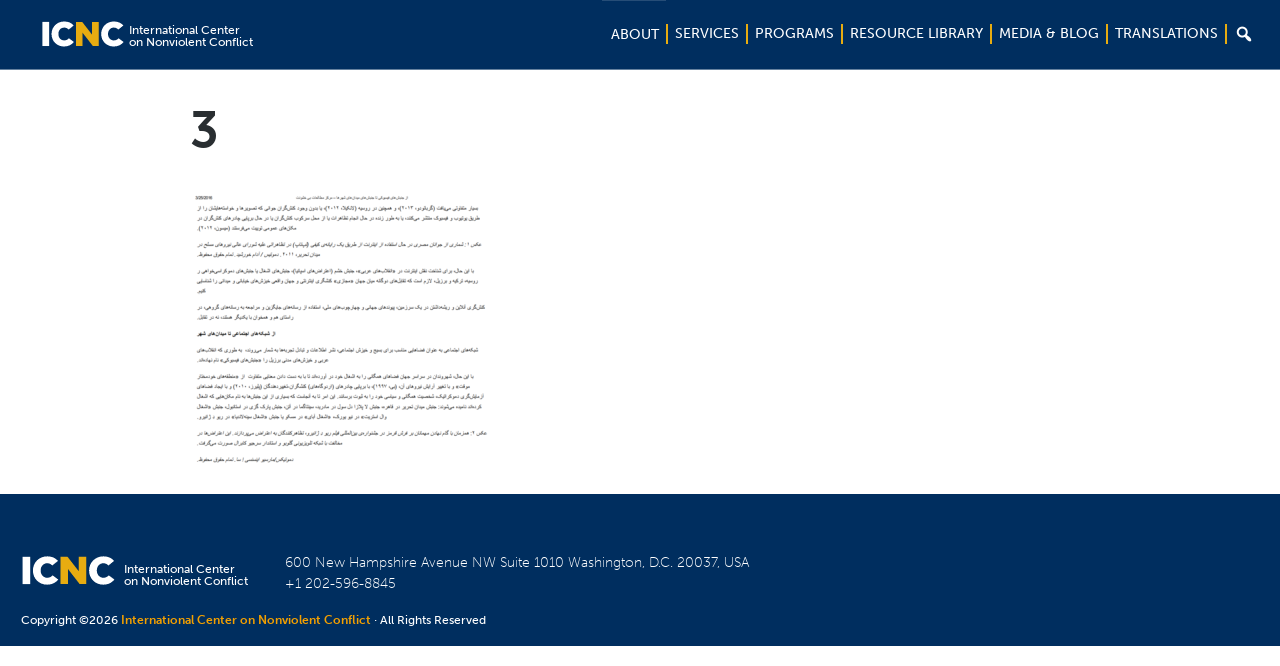

--- FILE ---
content_type: text/html; charset=UTF-8
request_url: https://www.nonviolent-conflict.org/resource/from-facebook-movements-to-city-square-movements/3-48/
body_size: 21320
content:
<!DOCTYPE html>
<html lang="en-US" xmlns:fb="https://www.facebook.com/2008/fbml" xmlns:addthis="https://www.addthis.com/help/api-spec" >
<head >
<meta charset="UTF-8" />
<meta name="viewport" content="width=device-width, initial-scale=1" />
<meta name='robots' content='index, follow, max-image-preview:large, max-snippet:-1, max-video-preview:-1' />
	<style>img:is([sizes="auto" i], [sizes^="auto," i]) { contain-intrinsic-size: 3000px 1500px }</style>
	
	<!-- This site is optimized with the Yoast SEO plugin v26.8 - https://yoast.com/product/yoast-seo-wordpress/ -->
	<title>3 | ICNC</title>
	<link rel="canonical" href="https://www.nonviolent-conflict.org/resource/from-facebook-movements-to-city-square-movements/3-48/" />
	<meta property="og:locale" content="en_US" />
	<meta property="og:type" content="article" />
	<meta property="og:title" content="3 | ICNC" />
	<meta property="og:url" content="https://www.nonviolent-conflict.org/resource/from-facebook-movements-to-city-square-movements/3-48/" />
	<meta property="og:site_name" content="ICNC" />
	<meta property="og:image" content="https://www.nonviolent-conflict.org/resource/from-facebook-movements-to-city-square-movements/3-48" />
	<meta property="og:image:width" content="842" />
	<meta property="og:image:height" content="774" />
	<meta property="og:image:type" content="image/png" />
	<meta name="twitter:card" content="summary_large_image" />
	<script type="application/ld+json" class="yoast-schema-graph">{"@context":"https://schema.org","@graph":[{"@type":"WebPage","@id":"https://www.nonviolent-conflict.org/resource/from-facebook-movements-to-city-square-movements/3-48/","url":"https://www.nonviolent-conflict.org/resource/from-facebook-movements-to-city-square-movements/3-48/","name":"3 | ICNC","isPartOf":{"@id":"https://www.nonviolent-conflict.org/#website"},"primaryImageOfPage":{"@id":"https://www.nonviolent-conflict.org/resource/from-facebook-movements-to-city-square-movements/3-48/#primaryimage"},"image":{"@id":"https://www.nonviolent-conflict.org/resource/from-facebook-movements-to-city-square-movements/3-48/#primaryimage"},"thumbnailUrl":"https://www.nonviolent-conflict.org/wp-content/uploads/2014/06/3-1.png","datePublished":"2018-04-09T16:01:16+00:00","breadcrumb":{"@id":"https://www.nonviolent-conflict.org/resource/from-facebook-movements-to-city-square-movements/3-48/#breadcrumb"},"inLanguage":"en-US","potentialAction":[{"@type":"ReadAction","target":["https://www.nonviolent-conflict.org/resource/from-facebook-movements-to-city-square-movements/3-48/"]}]},{"@type":"ImageObject","inLanguage":"en-US","@id":"https://www.nonviolent-conflict.org/resource/from-facebook-movements-to-city-square-movements/3-48/#primaryimage","url":"https://www.nonviolent-conflict.org/wp-content/uploads/2014/06/3-1.png","contentUrl":"https://www.nonviolent-conflict.org/wp-content/uploads/2014/06/3-1.png","width":842,"height":774},{"@type":"BreadcrumbList","@id":"https://www.nonviolent-conflict.org/resource/from-facebook-movements-to-city-square-movements/3-48/#breadcrumb","itemListElement":[{"@type":"ListItem","position":1,"name":"Home","item":"https://www.nonviolent-conflict.org/"},{"@type":"ListItem","position":2,"name":"از جنبش‌های فیسبوکی تا جنبش‌های میدان‌های شهرها","item":"https://www.nonviolent-conflict.org/resource/from-facebook-movements-to-city-square-movements/"},{"@type":"ListItem","position":3,"name":"3"}]},{"@type":"WebSite","@id":"https://www.nonviolent-conflict.org/#website","url":"https://www.nonviolent-conflict.org/","name":"ICNC","description":"International Center on Nonviolent Conflict","potentialAction":[{"@type":"SearchAction","target":{"@type":"EntryPoint","urlTemplate":"https://www.nonviolent-conflict.org/?s={search_term_string}"},"query-input":{"@type":"PropertyValueSpecification","valueRequired":true,"valueName":"search_term_string"}}],"inLanguage":"en-US"}]}</script>
	<!-- / Yoast SEO plugin. -->


<link rel='dns-prefetch' href='//use.typekit.net' />
<link rel='dns-prefetch' href='//maxcdn.bootstrapcdn.com' />
<link rel="alternate" type="application/rss+xml" title="ICNC &raquo; Feed" href="https://www.nonviolent-conflict.org/feed/" />
<link rel="alternate" type="application/rss+xml" title="ICNC &raquo; Comments Feed" href="https://www.nonviolent-conflict.org/comments/feed/" />
<meta property="og:image:secure_url" content="https://www.nonviolent-conflict.org/wp-content/uploads/2015/12/icnc-banner-image.jpg"/><meta property="og:image" content="https://www.nonviolent-conflict.org/wp-content/uploads/2015/12/icnc-banner-image.jpg"/>
<script type="text/javascript">
/* <![CDATA[ */
window._wpemojiSettings = {"baseUrl":"https:\/\/s.w.org\/images\/core\/emoji\/16.0.1\/72x72\/","ext":".png","svgUrl":"https:\/\/s.w.org\/images\/core\/emoji\/16.0.1\/svg\/","svgExt":".svg","source":{"concatemoji":"https:\/\/www.nonviolent-conflict.org\/wp-includes\/js\/wp-emoji-release.min.js?ver=6.8.3"}};
/*! This file is auto-generated */
!function(s,n){var o,i,e;function c(e){try{var t={supportTests:e,timestamp:(new Date).valueOf()};sessionStorage.setItem(o,JSON.stringify(t))}catch(e){}}function p(e,t,n){e.clearRect(0,0,e.canvas.width,e.canvas.height),e.fillText(t,0,0);var t=new Uint32Array(e.getImageData(0,0,e.canvas.width,e.canvas.height).data),a=(e.clearRect(0,0,e.canvas.width,e.canvas.height),e.fillText(n,0,0),new Uint32Array(e.getImageData(0,0,e.canvas.width,e.canvas.height).data));return t.every(function(e,t){return e===a[t]})}function u(e,t){e.clearRect(0,0,e.canvas.width,e.canvas.height),e.fillText(t,0,0);for(var n=e.getImageData(16,16,1,1),a=0;a<n.data.length;a++)if(0!==n.data[a])return!1;return!0}function f(e,t,n,a){switch(t){case"flag":return n(e,"\ud83c\udff3\ufe0f\u200d\u26a7\ufe0f","\ud83c\udff3\ufe0f\u200b\u26a7\ufe0f")?!1:!n(e,"\ud83c\udde8\ud83c\uddf6","\ud83c\udde8\u200b\ud83c\uddf6")&&!n(e,"\ud83c\udff4\udb40\udc67\udb40\udc62\udb40\udc65\udb40\udc6e\udb40\udc67\udb40\udc7f","\ud83c\udff4\u200b\udb40\udc67\u200b\udb40\udc62\u200b\udb40\udc65\u200b\udb40\udc6e\u200b\udb40\udc67\u200b\udb40\udc7f");case"emoji":return!a(e,"\ud83e\udedf")}return!1}function g(e,t,n,a){var r="undefined"!=typeof WorkerGlobalScope&&self instanceof WorkerGlobalScope?new OffscreenCanvas(300,150):s.createElement("canvas"),o=r.getContext("2d",{willReadFrequently:!0}),i=(o.textBaseline="top",o.font="600 32px Arial",{});return e.forEach(function(e){i[e]=t(o,e,n,a)}),i}function t(e){var t=s.createElement("script");t.src=e,t.defer=!0,s.head.appendChild(t)}"undefined"!=typeof Promise&&(o="wpEmojiSettingsSupports",i=["flag","emoji"],n.supports={everything:!0,everythingExceptFlag:!0},e=new Promise(function(e){s.addEventListener("DOMContentLoaded",e,{once:!0})}),new Promise(function(t){var n=function(){try{var e=JSON.parse(sessionStorage.getItem(o));if("object"==typeof e&&"number"==typeof e.timestamp&&(new Date).valueOf()<e.timestamp+604800&&"object"==typeof e.supportTests)return e.supportTests}catch(e){}return null}();if(!n){if("undefined"!=typeof Worker&&"undefined"!=typeof OffscreenCanvas&&"undefined"!=typeof URL&&URL.createObjectURL&&"undefined"!=typeof Blob)try{var e="postMessage("+g.toString()+"("+[JSON.stringify(i),f.toString(),p.toString(),u.toString()].join(",")+"));",a=new Blob([e],{type:"text/javascript"}),r=new Worker(URL.createObjectURL(a),{name:"wpTestEmojiSupports"});return void(r.onmessage=function(e){c(n=e.data),r.terminate(),t(n)})}catch(e){}c(n=g(i,f,p,u))}t(n)}).then(function(e){for(var t in e)n.supports[t]=e[t],n.supports.everything=n.supports.everything&&n.supports[t],"flag"!==t&&(n.supports.everythingExceptFlag=n.supports.everythingExceptFlag&&n.supports[t]);n.supports.everythingExceptFlag=n.supports.everythingExceptFlag&&!n.supports.flag,n.DOMReady=!1,n.readyCallback=function(){n.DOMReady=!0}}).then(function(){return e}).then(function(){var e;n.supports.everything||(n.readyCallback(),(e=n.source||{}).concatemoji?t(e.concatemoji):e.wpemoji&&e.twemoji&&(t(e.twemoji),t(e.wpemoji)))}))}((window,document),window._wpemojiSettings);
/* ]]> */
</script>
<link rel='stylesheet' id='icnc-css' href='https://www.nonviolent-conflict.org/wp-content/themes/icnc/style.css?ver=2.2.3' type='text/css' media='all' />
<style id='wp-emoji-styles-inline-css' type='text/css'>

	img.wp-smiley, img.emoji {
		display: inline !important;
		border: none !important;
		box-shadow: none !important;
		height: 1em !important;
		width: 1em !important;
		margin: 0 0.07em !important;
		vertical-align: -0.1em !important;
		background: none !important;
		padding: 0 !important;
	}
</style>
<link rel='stylesheet' id='wp-block-library-css' href='https://www.nonviolent-conflict.org/wp-includes/css/dist/block-library/style.min.css?ver=6.8.3' type='text/css' media='all' />
<style id='classic-theme-styles-inline-css' type='text/css'>
/*! This file is auto-generated */
.wp-block-button__link{color:#fff;background-color:#32373c;border-radius:9999px;box-shadow:none;text-decoration:none;padding:calc(.667em + 2px) calc(1.333em + 2px);font-size:1.125em}.wp-block-file__button{background:#32373c;color:#fff;text-decoration:none}
</style>
<style id='global-styles-inline-css' type='text/css'>
:root{--wp--preset--aspect-ratio--square: 1;--wp--preset--aspect-ratio--4-3: 4/3;--wp--preset--aspect-ratio--3-4: 3/4;--wp--preset--aspect-ratio--3-2: 3/2;--wp--preset--aspect-ratio--2-3: 2/3;--wp--preset--aspect-ratio--16-9: 16/9;--wp--preset--aspect-ratio--9-16: 9/16;--wp--preset--color--black: #000000;--wp--preset--color--cyan-bluish-gray: #abb8c3;--wp--preset--color--white: #ffffff;--wp--preset--color--pale-pink: #f78da7;--wp--preset--color--vivid-red: #cf2e2e;--wp--preset--color--luminous-vivid-orange: #ff6900;--wp--preset--color--luminous-vivid-amber: #fcb900;--wp--preset--color--light-green-cyan: #7bdcb5;--wp--preset--color--vivid-green-cyan: #00d084;--wp--preset--color--pale-cyan-blue: #8ed1fc;--wp--preset--color--vivid-cyan-blue: #0693e3;--wp--preset--color--vivid-purple: #9b51e0;--wp--preset--gradient--vivid-cyan-blue-to-vivid-purple: linear-gradient(135deg,rgba(6,147,227,1) 0%,rgb(155,81,224) 100%);--wp--preset--gradient--light-green-cyan-to-vivid-green-cyan: linear-gradient(135deg,rgb(122,220,180) 0%,rgb(0,208,130) 100%);--wp--preset--gradient--luminous-vivid-amber-to-luminous-vivid-orange: linear-gradient(135deg,rgba(252,185,0,1) 0%,rgba(255,105,0,1) 100%);--wp--preset--gradient--luminous-vivid-orange-to-vivid-red: linear-gradient(135deg,rgba(255,105,0,1) 0%,rgb(207,46,46) 100%);--wp--preset--gradient--very-light-gray-to-cyan-bluish-gray: linear-gradient(135deg,rgb(238,238,238) 0%,rgb(169,184,195) 100%);--wp--preset--gradient--cool-to-warm-spectrum: linear-gradient(135deg,rgb(74,234,220) 0%,rgb(151,120,209) 20%,rgb(207,42,186) 40%,rgb(238,44,130) 60%,rgb(251,105,98) 80%,rgb(254,248,76) 100%);--wp--preset--gradient--blush-light-purple: linear-gradient(135deg,rgb(255,206,236) 0%,rgb(152,150,240) 100%);--wp--preset--gradient--blush-bordeaux: linear-gradient(135deg,rgb(254,205,165) 0%,rgb(254,45,45) 50%,rgb(107,0,62) 100%);--wp--preset--gradient--luminous-dusk: linear-gradient(135deg,rgb(255,203,112) 0%,rgb(199,81,192) 50%,rgb(65,88,208) 100%);--wp--preset--gradient--pale-ocean: linear-gradient(135deg,rgb(255,245,203) 0%,rgb(182,227,212) 50%,rgb(51,167,181) 100%);--wp--preset--gradient--electric-grass: linear-gradient(135deg,rgb(202,248,128) 0%,rgb(113,206,126) 100%);--wp--preset--gradient--midnight: linear-gradient(135deg,rgb(2,3,129) 0%,rgb(40,116,252) 100%);--wp--preset--font-size--small: 13px;--wp--preset--font-size--medium: 20px;--wp--preset--font-size--large: 36px;--wp--preset--font-size--x-large: 42px;--wp--preset--spacing--20: 0.44rem;--wp--preset--spacing--30: 0.67rem;--wp--preset--spacing--40: 1rem;--wp--preset--spacing--50: 1.5rem;--wp--preset--spacing--60: 2.25rem;--wp--preset--spacing--70: 3.38rem;--wp--preset--spacing--80: 5.06rem;--wp--preset--shadow--natural: 6px 6px 9px rgba(0, 0, 0, 0.2);--wp--preset--shadow--deep: 12px 12px 50px rgba(0, 0, 0, 0.4);--wp--preset--shadow--sharp: 6px 6px 0px rgba(0, 0, 0, 0.2);--wp--preset--shadow--outlined: 6px 6px 0px -3px rgba(255, 255, 255, 1), 6px 6px rgba(0, 0, 0, 1);--wp--preset--shadow--crisp: 6px 6px 0px rgba(0, 0, 0, 1);}:where(.is-layout-flex){gap: 0.5em;}:where(.is-layout-grid){gap: 0.5em;}body .is-layout-flex{display: flex;}.is-layout-flex{flex-wrap: wrap;align-items: center;}.is-layout-flex > :is(*, div){margin: 0;}body .is-layout-grid{display: grid;}.is-layout-grid > :is(*, div){margin: 0;}:where(.wp-block-columns.is-layout-flex){gap: 2em;}:where(.wp-block-columns.is-layout-grid){gap: 2em;}:where(.wp-block-post-template.is-layout-flex){gap: 1.25em;}:where(.wp-block-post-template.is-layout-grid){gap: 1.25em;}.has-black-color{color: var(--wp--preset--color--black) !important;}.has-cyan-bluish-gray-color{color: var(--wp--preset--color--cyan-bluish-gray) !important;}.has-white-color{color: var(--wp--preset--color--white) !important;}.has-pale-pink-color{color: var(--wp--preset--color--pale-pink) !important;}.has-vivid-red-color{color: var(--wp--preset--color--vivid-red) !important;}.has-luminous-vivid-orange-color{color: var(--wp--preset--color--luminous-vivid-orange) !important;}.has-luminous-vivid-amber-color{color: var(--wp--preset--color--luminous-vivid-amber) !important;}.has-light-green-cyan-color{color: var(--wp--preset--color--light-green-cyan) !important;}.has-vivid-green-cyan-color{color: var(--wp--preset--color--vivid-green-cyan) !important;}.has-pale-cyan-blue-color{color: var(--wp--preset--color--pale-cyan-blue) !important;}.has-vivid-cyan-blue-color{color: var(--wp--preset--color--vivid-cyan-blue) !important;}.has-vivid-purple-color{color: var(--wp--preset--color--vivid-purple) !important;}.has-black-background-color{background-color: var(--wp--preset--color--black) !important;}.has-cyan-bluish-gray-background-color{background-color: var(--wp--preset--color--cyan-bluish-gray) !important;}.has-white-background-color{background-color: var(--wp--preset--color--white) !important;}.has-pale-pink-background-color{background-color: var(--wp--preset--color--pale-pink) !important;}.has-vivid-red-background-color{background-color: var(--wp--preset--color--vivid-red) !important;}.has-luminous-vivid-orange-background-color{background-color: var(--wp--preset--color--luminous-vivid-orange) !important;}.has-luminous-vivid-amber-background-color{background-color: var(--wp--preset--color--luminous-vivid-amber) !important;}.has-light-green-cyan-background-color{background-color: var(--wp--preset--color--light-green-cyan) !important;}.has-vivid-green-cyan-background-color{background-color: var(--wp--preset--color--vivid-green-cyan) !important;}.has-pale-cyan-blue-background-color{background-color: var(--wp--preset--color--pale-cyan-blue) !important;}.has-vivid-cyan-blue-background-color{background-color: var(--wp--preset--color--vivid-cyan-blue) !important;}.has-vivid-purple-background-color{background-color: var(--wp--preset--color--vivid-purple) !important;}.has-black-border-color{border-color: var(--wp--preset--color--black) !important;}.has-cyan-bluish-gray-border-color{border-color: var(--wp--preset--color--cyan-bluish-gray) !important;}.has-white-border-color{border-color: var(--wp--preset--color--white) !important;}.has-pale-pink-border-color{border-color: var(--wp--preset--color--pale-pink) !important;}.has-vivid-red-border-color{border-color: var(--wp--preset--color--vivid-red) !important;}.has-luminous-vivid-orange-border-color{border-color: var(--wp--preset--color--luminous-vivid-orange) !important;}.has-luminous-vivid-amber-border-color{border-color: var(--wp--preset--color--luminous-vivid-amber) !important;}.has-light-green-cyan-border-color{border-color: var(--wp--preset--color--light-green-cyan) !important;}.has-vivid-green-cyan-border-color{border-color: var(--wp--preset--color--vivid-green-cyan) !important;}.has-pale-cyan-blue-border-color{border-color: var(--wp--preset--color--pale-cyan-blue) !important;}.has-vivid-cyan-blue-border-color{border-color: var(--wp--preset--color--vivid-cyan-blue) !important;}.has-vivid-purple-border-color{border-color: var(--wp--preset--color--vivid-purple) !important;}.has-vivid-cyan-blue-to-vivid-purple-gradient-background{background: var(--wp--preset--gradient--vivid-cyan-blue-to-vivid-purple) !important;}.has-light-green-cyan-to-vivid-green-cyan-gradient-background{background: var(--wp--preset--gradient--light-green-cyan-to-vivid-green-cyan) !important;}.has-luminous-vivid-amber-to-luminous-vivid-orange-gradient-background{background: var(--wp--preset--gradient--luminous-vivid-amber-to-luminous-vivid-orange) !important;}.has-luminous-vivid-orange-to-vivid-red-gradient-background{background: var(--wp--preset--gradient--luminous-vivid-orange-to-vivid-red) !important;}.has-very-light-gray-to-cyan-bluish-gray-gradient-background{background: var(--wp--preset--gradient--very-light-gray-to-cyan-bluish-gray) !important;}.has-cool-to-warm-spectrum-gradient-background{background: var(--wp--preset--gradient--cool-to-warm-spectrum) !important;}.has-blush-light-purple-gradient-background{background: var(--wp--preset--gradient--blush-light-purple) !important;}.has-blush-bordeaux-gradient-background{background: var(--wp--preset--gradient--blush-bordeaux) !important;}.has-luminous-dusk-gradient-background{background: var(--wp--preset--gradient--luminous-dusk) !important;}.has-pale-ocean-gradient-background{background: var(--wp--preset--gradient--pale-ocean) !important;}.has-electric-grass-gradient-background{background: var(--wp--preset--gradient--electric-grass) !important;}.has-midnight-gradient-background{background: var(--wp--preset--gradient--midnight) !important;}.has-small-font-size{font-size: var(--wp--preset--font-size--small) !important;}.has-medium-font-size{font-size: var(--wp--preset--font-size--medium) !important;}.has-large-font-size{font-size: var(--wp--preset--font-size--large) !important;}.has-x-large-font-size{font-size: var(--wp--preset--font-size--x-large) !important;}
:where(.wp-block-post-template.is-layout-flex){gap: 1.25em;}:where(.wp-block-post-template.is-layout-grid){gap: 1.25em;}
:where(.wp-block-columns.is-layout-flex){gap: 2em;}:where(.wp-block-columns.is-layout-grid){gap: 2em;}
:root :where(.wp-block-pullquote){font-size: 1.5em;line-height: 1.6;}
</style>
<link rel='stylesheet' id='dashicons-css' href='https://www.nonviolent-conflict.org/wp-includes/css/dashicons.min.css?ver=6.8.3' type='text/css' media='all' />
<link rel='stylesheet' id='font-awesome-css' href='//maxcdn.bootstrapcdn.com/font-awesome/4.7.0/css/font-awesome.min.css?ver=6.8.3' type='text/css' media='all' />
<link rel='stylesheet' id='burger-stylesheet-css' href='https://www.nonviolent-conflict.org/wp-content/themes/icnc/css/style.css?ver=2.2.9' type='text/css' media='all' />
<link rel='stylesheet' id='burger-vendor-stylesheet-css' href='https://www.nonviolent-conflict.org/wp-content/themes/icnc/vendor/SlickNav-master/dist/slicknav.css?ver=3.5.0' type='text/css' media='all' />
<link rel='stylesheet' id='style-stylesheet-css' href='https://www.nonviolent-conflict.org/wp-content/themes/icnc/style.css?ver=8.4' type='text/css' media='all' />
<link rel='stylesheet' id='custom-stylesheet-css' href='https://www.nonviolent-conflict.org/wp-content/themes/icnc/stylesheets/custom.css?ver=8.4' type='text/css' media='all' />
<link rel='stylesheet' id='fancybox-css' href='https://www.nonviolent-conflict.org/wp-content/plugins/easy-fancybox/fancybox/1.5.4/jquery.fancybox.min.css?ver=6.8.3' type='text/css' media='screen' />
<link rel='stylesheet' id='addthis_all_pages-css' href='https://www.nonviolent-conflict.org/wp-content/plugins/addthis/frontend/build/addthis_wordpress_public.min.css?ver=6.8.3' type='text/css' media='all' />
<script type="text/javascript" src="https://www.nonviolent-conflict.org/wp-includes/js/tinymce/tinymce.min.js?ver=49110-20250317" id="wp-tinymce-root-js"></script>
<script type="text/javascript" src="https://www.nonviolent-conflict.org/wp-includes/js/tinymce/plugins/compat3x/plugin.min.js?ver=49110-20250317" id="wp-tinymce-js"></script>
<script type="text/javascript" src="https://www.nonviolent-conflict.org/wp-includes/js/jquery/jquery.min.js?ver=3.7.1" id="jquery-core-js"></script>
<script type="text/javascript" src="https://www.nonviolent-conflict.org/wp-includes/js/jquery/jquery-migrate.min.js?ver=3.4.1" id="jquery-migrate-js"></script>
<script type="text/javascript" src="https://use.typekit.net/jle7rhk.js?ver=6.8.3" id="typekit-javascript-js"></script>
<script type="text/javascript" src="https://www.nonviolent-conflict.org/wp-content/themes/icnc/javascript/type-kit.js?ver=6.8.3" id="typekit-javascript2-js"></script>
<script type="text/javascript" src="https://www.nonviolent-conflict.org/wp-content/themes/icnc/vendor/SlickNav-master/dist/jquery.slicknav.min.js?ver=6.8.3" id="slicknav-javascript-js"></script>
<script type="text/javascript" src="https://www.nonviolent-conflict.org/wp-content/themes/icnc/javascript/select2.js?ver=1.3" id="select2-js"></script>
<script type="text/javascript" src="https://www.nonviolent-conflict.org/wp-content/themes/icnc/javascript/jquery.matchHeight.js?ver=1.9" id="burger-matchheight-js"></script>
<script type="text/javascript" src="https://www.nonviolent-conflict.org/wp-content/themes/icnc/javascript/jquery.easing.1.3.js?ver=6.8.3" id="jquery-easing-js"></script>
<script type="text/javascript" src="https://www.nonviolent-conflict.org/wp-content/themes/icnc/javascript/jquery.bxslider.min.js?ver=6.8.3" id="jquery-bxslider-js"></script>
<script type="text/javascript" src="https://www.nonviolent-conflict.org/wp-content/themes/icnc/javascript/functions2.js?ver=5.2" id="burger-javascript-js"></script>
<script type="text/javascript" src="https://www.nonviolent-conflict.org/wp-content/themes/icnc/javascript/tab-selector.js?ver=2.2" id="custom-javascript-js"></script>
<script type="text/javascript" src="https://www.nonviolent-conflict.org/wp-content/themes/icnc/javascript/my_mega.js?ver=6.8.3" id="mymega-javascript-js"></script>
<script type="text/javascript" src="https://www.nonviolent-conflict.org/wp-content/themes/icnc/javascript/search.js?ver=6.8.3" id="search-javascript-js"></script>
<script type="text/javascript" src="https://www.nonviolent-conflict.org/wp-content/themes/icnc/javascript/resizing.js?ver=6.8.3" id="sidebar-javascript-js"></script>
<link rel="https://api.w.org/" href="https://www.nonviolent-conflict.org/wp-json/" /><link rel="alternate" title="JSON" type="application/json" href="https://www.nonviolent-conflict.org/wp-json/wp/v2/media/17566" /><link rel="EditURI" type="application/rsd+xml" title="RSD" href="https://www.nonviolent-conflict.org/xmlrpc.php?rsd" />
<link rel='shortlink' href='https://www.nonviolent-conflict.org/?p=17566' />
<link rel="alternate" title="oEmbed (JSON)" type="application/json+oembed" href="https://www.nonviolent-conflict.org/wp-json/oembed/1.0/embed?url=https%3A%2F%2Fwww.nonviolent-conflict.org%2Fresource%2Ffrom-facebook-movements-to-city-square-movements%2F3-48%2F" />
<link rel="alternate" title="oEmbed (XML)" type="text/xml+oembed" href="https://www.nonviolent-conflict.org/wp-json/oembed/1.0/embed?url=https%3A%2F%2Fwww.nonviolent-conflict.org%2Fresource%2Ffrom-facebook-movements-to-city-square-movements%2F3-48%2F&#038;format=xml" />
<script id="mcjs">!function(c,h,i,m,p){m=c.createElement(h),p=c.getElementsByTagName(h)[0],m.async=1,m.src=i,p.parentNode.insertBefore(m,p)}(document,"script","https://chimpstatic.com/mcjs-connected/js/users/339ff7f01509e21fd1f5844bb/d564e9e09b6e1030ed23aafb6.js");</script><script async src="https://www.googletagmanager.com/gtag/js?id=G-BH6Q42EF14"></script>
<script>
  window.dataLayer = window.dataLayer || [];
  function gtag(){dataLayer.push(arguments);}
  gtag("js", new Date());

  gtag("config", "G-BH6Q42EF14");
</script>
  <script>

    function getNodesThatContain(text) {
        var textNodes = $("body").find(":not(iframe, script)")
          .contents().filter(
              function() {
               return this.nodeType == 3
                 && this.textContent.indexOf(text) > -1;
        });
        return textNodes.parent();
    };

    window.languageMap = [{"name":"Afaan Oromo","slug":"afaan-oromoo","origin_name":"\u12a6\u122e\u121d\u129b"},{"name":"Amharic","slug":"amharic","origin_name":"\u12a3\u121b\u122d\u129b"},{"name":"Arabic","slug":"arabic","origin_name":"\u0627\u0644\u0639\u0631\u0628\u064a\u0629"},{"name":"Armenian","slug":"armenian","origin_name":"\u0570\u0561\u0575\u0565\u0580\u0567\u0576"},{"name":"Azeri","slug":"azeri","origin_name":"Az\u0259rbaycan dili"},{"name":"Balochi","slug":"balochi","origin_name":null},{"name":"Bangla","slug":"bangla","origin_name":"\u09ac\u09be\u0982\u09b2\u09be "},{"name":"Belarusian","slug":"belarusian","origin_name":"\u0411\u0435\u043b\u0430\u0440\u0443\u0441\u043a\u0430\u044f \u043c\u043e\u0432\u0430"},{"name":"Bosnian","slug":"bosnian","origin_name":" \u0431\u043e\u0441\u0430\u043d\u0441\u043a\u0438"},{"name":"Burmese","slug":"burmese","origin_name":null},{"name":"Catalan","slug":"catalan","origin_name":"catal\u00e0"},{"name":"Chin (Burma)","slug":"chin-burma","origin_name":null},{"name":"Chinese","slug":"chinese","origin_name":"\u6c49\u8bed \/ \u6f22\u8a9e"},{"name":"Crimean Tatar","slug":"crimean-tatar","origin_name":"q\u0131r\u0131mtatar tili"},{"name":"Croatian","slug":"croatian","origin_name":"hrvatski"},{"name":"Dari","slug":"dari","origin_name":" \u062f\u0631\u06cc"},{"name":"Dutch","slug":"dutch","origin_name":"Nederlands"},{"name":"English","slug":"english","origin_name":null},{"name":"Estonian","slug":"estonian","origin_name":"eesti keel"},{"name":"Farsi","slug":"farsi","origin_name":"\u0641\u0627\u0631\u0633\u06cc"},{"name":"French","slug":"french","origin_name":"fran\u00e7ais"},{"name":"Georgian","slug":"georgian","origin_name":"\u10e5\u10d0\u10e0\u10d7\u10e3\u10da\u10d8"},{"name":"German","slug":"german","origin_name":"Deutsch"},{"name":"Gujarati","slug":"gujarati","origin_name":"\u0a97\u0ac1\u0a9c\u0ab0\u0abe\u0aa4\u0ac0"},{"name":"Haitian Creole","slug":"haitian-creole","origin_name":null},{"name":"Hebrew","slug":"hebrew","origin_name":"\u05e2\u05d1\u05e8\u05d9\u05ea"},{"name":"Hindi","slug":"hindi","origin_name":"\u0939\u093f\u0928\u094d\u0926\u0940"},{"name":"Hungarian","slug":"hungarian","origin_name":"magyar nyelv"},{"name":"Indonesian","slug":"bahasa-indonesia","origin_name":"bahasa Indonesia"},{"name":"Italian","slug":"italian","origin_name":"italiano"},{"name":"Japanese","slug":"japanese","origin_name":"\u65e5\u672c\u8a9e"},{"name":"Jing-Paw (Burma)","slug":"jing-paw-burma","origin_name":null},{"name":"Kannada","slug":"kannada","origin_name":"\u0c95\u0ca8\u0ccd\u0ca8\u0ca1"},{"name":"Karen (Burma)","slug":"karen-burma","origin_name":null},{"name":"Khmer","slug":"khmer","origin_name":"\u1797\u17b6\u179f\u17b6\u1781\u17d2\u1798\u17c2\u179a"},{"name":"Kirundi","slug":"kirundi","origin_name":null},{"name":"Kituba","slug":"kituba","origin_name":"Kikongo"},{"name":"Korean","slug":"korean","origin_name":"\uc870\uc120\ub9d0 \/ \ud55c\uad6d\uc5b4"},{"name":"Kurdish","slug":"kurdish","origin_name":"\u06a9\u0648\u0631\u062f\u06cc"},{"name":"Kyrgyz","slug":"kyrgyz","origin_name":"\u043a\u044b\u0440\u0433\u044b\u0437 \u0442\u0438\u043b\u0438"},{"name":"Latvian","slug":"latvian","origin_name":"latvie\u0161u valoda"},{"name":"Lingala","slug":"lingala","origin_name":"Ngala"},{"name":"Lithuanian","slug":"lithuanian","origin_name":"lietuvi\u0173 kalba"},{"name":"Luganda","slug":"luganda","origin_name":null},{"name":"Macedonian","slug":"macedonian","origin_name":"\u043c\u0430\u043a\u0435\u0434\u043e\u043d\u0441\u043a\u0438"},{"name":"Malagasy","slug":"malagasy","origin_name":null},{"name":"Malayalam","slug":"malayalam","origin_name":"\u0d2e\u0d32\u0d2f\u0d3e\u0d33\u0d02"},{"name":"Mayan","slug":"mayan","origin_name":null},{"name":"Mon (Burma)","slug":"mon-burma","origin_name":null},{"name":"Mongolian","slug":"mongolian","origin_name":"\u043c\u043e\u043d\u0433\u043e\u043b \u0445\u044d\u043b"},{"name":"Nepali","slug":"nepali","origin_name":"\u0916\u0938 \u0915\u0941\u0930\u093e"},{"name":"Norwegian","slug":"norwegian","origin_name":"Norsk"},{"name":"Pashto","slug":"pashto","origin_name":"\u067e\u069a\u062a\u0648"},{"name":"Polish","slug":"polish","origin_name":"j\u0119zyk polski"},{"name":"Portuguese (Brazilian)","slug":"portuguese-brazilian","origin_name":"portugu\u00eas (brasileiro)"},{"name":"Portuguese (Continental)","slug":"contintental-portuguese","origin_name":"portugu\u00eas (continental)"},{"name":"Russian","slug":"russian","origin_name":"\u0440\u0443\u0441\u0441\u043a\u0438\u0439 \u044f\u0437\u044b\u043a "},{"name":"Serbian","slug":"serbian","origin_name":"\u0441\u0440\u043f\u0441\u043a\u0438 "},{"name":"Sindhi","slug":"sindh","origin_name":"\u0633\u0646\u068c\u064a "},{"name":"Slovak","slug":"slovak","origin_name":"slovensk\u00fd jazyk"},{"name":"Spanish","slug":"spanish","origin_name":"espa\u00f1ol "},{"name":"Swahili","slug":"kiswahili","origin_name":"Kiswahili"},{"name":"Tagalog","slug":"tagalog","origin_name":"wikang tagalog"},{"name":"Tamil","slug":"tamil","origin_name":"\u0ba4\u0bae\u0bbf\u0bb4\u0bcd "},{"name":"Telugu","slug":"telugu","origin_name":"\u0c24\u0c46\u0c32\u0c41\u0c17\u0c41 "},{"name":"Thai","slug":"thai","origin_name":"\u0e20\u0e32\u0e29\u0e32\u0e44\u0e17\u0e22 "},{"name":"Tibetan","slug":"tibetan","origin_name":"\u0f56\u0f7c\u0f51\u0f0b\u0f66\u0f90\u0f51\u0f0b "},{"name":"Tigrinya","slug":"tigrinya","origin_name":"\u1275\u130d\u122d\u129b "},{"name":"Turkish","slug":"turkish","origin_name":"T\u00fcrk\u00e7e "},{"name":"Ukrainian","slug":"ukrainian","origin_name":"\u0443\u043a\u0440\u0430\u0457\u043d\u0441\u044c\u043a\u0430 \u043c\u043e\u0432\u0430 "},{"name":"Urdu","slug":"urdu","origin_name":"\u0627\u064f\u0631\u062f\u064f\u0648"},{"name":"Uzbek","slug":"uzbek","origin_name":"\u045e\u0437\u0431\u0435\u043a \u0442\u0438\u043b\u0438 "},{"name":"Vietnamese","slug":"vietnamese","origin_name":"ti\u1ebfng Vi\u1ec7t "},{"name":"Xhosa","slug":"xhosa","origin_name":"isixhosa"}];

    setInterval(function () {
      $ = jQuery;
      for (var i in languageMap) {
        if (languageMap[i]["origin_name"] != null) {
          languageRegex =  new RegExp(languageMap[i]["name"], 'gi');
          languageReplacement = languageMap[i]["name"] + " <span class='language-origin-name lang-"+languageMap[i]["slug"]+"'>"+languageMap[i]["origin_name"]+"</span>";
          //$('*:contains(' + languageMap[i]["name"] + ')').each( function () {
            getNodesThatContain(languageMap[i]["name"]).each( function () {
            //$(this).html( $(this).html().replace(languageRegex,languageReplacement) );
            if (!$(this).find(".language-origin-name.lang-"+languageMap[i]["slug"]).length) {
              var replacedText = $(this).html().replace(languageRegex,languageReplacement);
              //console.log("replacedText"+replacedText);
              //console.log(languageRegex);
              $(this).html( replacedText );
            }

          });
        }
      }
    }, 1000);
  </script>
 


    <style>
            @font-face{ font-family: Reef; src: url('reef-webfont.woff'), url('reef-webfont.woff') format('woff');}
            @font-face{ font-family: Reef; src: url('reef-webfont.woff'), url('reef-webfont.woff') format('woff');}
            @font-face{ font-family: Reef; src: url('reef-webfont.woff'), url('reef-webfont.woff') format('woff');}
            @font-face{ font-family: Reef; src: url('reef-webfont.woff'), url('reef-webfont.woff') format('woff');}
            @font-face{ font-family: Reef; src: url('reef-webfont.woff'), url('reef-webfont.woff') format('woff');}
            @font-face{ font-family: Reef; src: url('reef-webfont.woff'), url('reef-webfont.woff') format('woff');}
            @font-face{ font-family: Reef; src: url('reef-webfont.woff'), url('reef-webfont.woff') format('woff');}
            @font-face{ font-family: Reef; src: url('reef-webfont.woff'), url('reef-webfont.woff') format('woff');}
            @font-face{ font-family: Reef; src: url('reef-webfont.woff'), url('reef-webfont.woff') format('woff');}
            @font-face{ font-family: Reef; src: url('reef-webfont.woff'), url('reef-webfont.woff') format('woff');}
            @font-face{ font-family: Reef; src: url('reef-webfont.woff'), url('reef-webfont.woff') format('woff');}
            @font-face{ font-family: Reef; src: url('reef-webfont.woff'), url('reef-webfont.woff') format('woff');}
            @font-face{ font-family: Reef; src: url('reef-webfont.woff'), url('reef-webfont.woff') format('woff');}
            @font-face{ font-family: Reef; src: url('reef-webfont.woff'), url('reef-webfont.woff') format('woff');}
            @font-face{ font-family: Reef; src: url('reef-webfont.woff'), url('reef-webfont.woff') format('woff');}
            @font-face{ font-family: Reef; src: url('reef-webfont.woff'), url('reef-webfont.woff') format('woff');}
            @font-face{ font-family: Reef; src: url('reef-webfont.woff'), url('reef-webfont.woff') format('woff');}
            @font-face{ font-family: Reef; src: url('reef-webfont.woff'), url('reef-webfont.woff') format('woff');}
            @font-face{ font-family: Reef; src: url('reef-webfont.woff'), url('reef-webfont.woff') format('woff');}
            @font-face{ font-family: Reef; src: url('reef-webfont.woff'), url('reef-webfont.woff') format('woff');}
            @font-face{ font-family: Reef; src: url('reef-webfont.woff'), url('reef-webfont.woff') format('woff');}
            @font-face{ font-family: Reef; src: url('reef-webfont.woff'), url('reef-webfont.woff') format('woff');}
            @font-face{ font-family: Reef; src: url('reef-webfont.woff'), url('reef-webfont.woff') format('woff');}
            @font-face{ font-family: Reef; src: url('reef-webfont.woff'), url('reef-webfont.woff') format('woff');}
            @font-face{ font-family: Reef; src: url('reef-webfont.woff'), url('reef-webfont.woff') format('woff');}
            @font-face{ font-family: Reef; src: url('reef-webfont.woff'), url('reef-webfont.woff') format('woff');}
            @font-face{ font-family: Reef; src: url('reef-webfont.woff'), url('reef-webfont.woff') format('woff');}
            @font-face{ font-family: Reef; src: url('reef-webfont.woff'), url('reef-webfont.woff') format('woff');}
            @font-face{ font-family: Reef; src: url('reef-webfont.woff'), url('reef-webfont.woff') format('woff');}
            @font-face{ font-family: Reef; src: url('reef-webfont.woff'), url('reef-webfont.woff') format('woff');}
            @font-face{ font-family: Reef; src: url('reef-webfont.woff'), url('reef-webfont.woff') format('woff');}
            @font-face{ font-family: Reef; src: url('reef-webfont.woff'), url('reef-webfont.woff') format('woff');}
            @font-face{ font-family: Reef; src: url('reef-webfont.woff'), url('reef-webfont.woff') format('woff');}
            @font-face{ font-family: Reef; src: url('reef-webfont.woff'), url('reef-webfont.woff') format('woff');}
            @font-face{ font-family: Reef; src: url('reef-webfont.woff'), url('reef-webfont.woff') format('woff');}
            @font-face{ font-family: Reef; src: url('reef-webfont.woff'), url('reef-webfont.woff') format('woff');}
            @font-face{ font-family: Reef; src: url('reef-webfont.woff'), url('reef-webfont.woff') format('woff');}
            @font-face{ font-family: Reef; src: url('reef-webfont.woff'), url('reef-webfont.woff') format('woff');}
            @font-face{ font-family: Reef; src: url('reef-webfont.woff'), url('reef-webfont.woff') format('woff');}
            @font-face{ font-family: Reef; src: url('reef-webfont.woff'), url('reef-webfont.woff') format('woff');}
            @font-face{ font-family: Reef; src: url('reef-webfont.woff'), url('reef-webfont.woff') format('woff');}
            @font-face{ font-family: Reef; src: url('reef-webfont.woff'), url('reef-webfont.woff') format('woff');}
            @font-face{ font-family: Reef; src: url('reef-webfont.woff'), url('reef-webfont.woff') format('woff');}
            @font-face{ font-family: Reef; src: url('reef-webfont.woff'), url('reef-webfont.woff') format('woff');}
            @font-face{ font-family: Reef; src: url('reef-webfont.woff'), url('reef-webfont.woff') format('woff');}
            @font-face{ font-family: Reef; src: url('reef-webfont.woff'), url('reef-webfont.woff') format('woff');}
            @font-face{ font-family: Reef; src: url('reef-webfont.woff'), url('reef-webfont.woff') format('woff');}
            @font-face{ font-family: Reef; src: url('reef-webfont.woff'), url('reef-webfont.woff') format('woff');}
            @font-face{ font-family: Reef; src: url('reef-webfont.woff'), url('reef-webfont.woff') format('woff');}
            @font-face{ font-family: Reef; src: url('reef-webfont.woff'), url('reef-webfont.woff') format('woff');}
            @font-face{ font-family: Reef; src: url('reef-webfont.woff'), url('reef-webfont.woff') format('woff');}
            @font-face{ font-family: Reef; src: url('reef-webfont.woff'), url('reef-webfont.woff') format('woff');}
            @font-face{ font-family: Reef; src: url('reef-webfont.woff'), url('reef-webfont.woff') format('woff');}
            @font-face{ font-family: Reef; src: url('reef-webfont.woff'), url('reef-webfont.woff') format('woff');}
            @font-face{ font-family: Reef; src: url('reef-webfont.woff'), url('reef-webfont.woff') format('woff');}
            @font-face{ font-family: Reef; src: url('reef-webfont.woff'), url('reef-webfont.woff') format('woff');}
            @font-face{ font-family: Reef; src: url('reef-webfont.woff'), url('reef-webfont.woff') format('woff');}
            @font-face{ font-family: Reef; src: url('reef-webfont.woff'), url('reef-webfont.woff') format('woff');}
            @font-face{ font-family: Reef; src: url('reef-webfont.woff'), url('reef-webfont.woff') format('woff');}
            @font-face{ font-family: Reef; src: url('reef-webfont.woff'), url('reef-webfont.woff') format('woff');}
            @font-face{ font-family: Reef; src: url('reef-webfont.woff'), url('reef-webfont.woff') format('woff');}
            @font-face{ font-family: Reef; src: url('reef-webfont.woff'), url('reef-webfont.woff') format('woff');}
            @font-face{ font-family: Reef; src: url('reef-webfont.woff'), url('reef-webfont.woff') format('woff');}
            @font-face{ font-family: Reef; src: url('reef-webfont.woff'), url('reef-webfont.woff') format('woff');}
            @font-face{ font-family: Reef; src: url('reef-webfont.woff'), url('reef-webfont.woff') format('woff');}
            @font-face{ font-family: Reef; src: url('reef-webfont.woff'), url('reef-webfont.woff') format('woff');}
            @font-face{ font-family: Reef; src: url('reef-webfont.woff'), url('reef-webfont.woff') format('woff');}
            @font-face{ font-family: Reef; src: url('reef-webfont.woff'), url('reef-webfont.woff') format('woff');}
            @font-face{ font-family: Reef; src: url('reef-webfont.woff'), url('reef-webfont.woff') format('woff');}
            @font-face{ font-family: Reef; src: url('reef-webfont.woff'), url('reef-webfont.woff') format('woff');}
            @font-face{ font-family: Reef; src: url('reef-webfont.woff'), url('reef-webfont.woff') format('woff');}
            @font-face{ font-family: Reef; src: url('reef-webfont.woff'), url('reef-webfont.woff') format('woff');}
            @font-face{ font-family: Reef; src: url('reef-webfont.woff'), url('reef-webfont.woff') format('woff');}
            @font-face{ font-family: Reef; src: url('reef-webfont.woff'), url('reef-webfont.woff') format('woff');}
          </style>
    <script data-cfasync="false" type="text/javascript">if (window.addthis_product === undefined) { window.addthis_product = "wpp"; } if (window.wp_product_version === undefined) { window.wp_product_version = "wpp-6.2.7"; } if (window.addthis_share === undefined) { window.addthis_share = {}; } if (window.addthis_config === undefined) { window.addthis_config = {"data_track_clickback":true,"ignore_server_config":true,"ui_atversion":300}; } if (window.addthis_layers === undefined) { window.addthis_layers = {}; } if (window.addthis_layers_tools === undefined) { window.addthis_layers_tools = [{"sharetoolbox":{"numPreferredServices":5,"counts":"one","size":"32px","style":"fixed","shareCountThreshold":0,"elements":".addthis_inline_share_toolbox_below,.at-below-post,.at-below-post-page"}}]; } else { window.addthis_layers_tools.push({"sharetoolbox":{"numPreferredServices":5,"counts":"one","size":"32px","style":"fixed","shareCountThreshold":0,"elements":".addthis_inline_share_toolbox_below,.at-below-post,.at-below-post-page"}});  } if (window.addthis_plugin_info === undefined) { window.addthis_plugin_info = {"info_status":"enabled","cms_name":"WordPress","plugin_name":"Share Buttons by AddThis","plugin_version":"6.2.7","plugin_mode":"WordPress","anonymous_profile_id":"wp-a4942e97bec9bf42dcaf4c6a5ba920ba","page_info":{"template":"pages","post_type":"attachment"},"sharing_enabled_on_post_via_metabox":false}; } 
                    (function() {
                      var first_load_interval_id = setInterval(function () {
                        if (typeof window.addthis !== 'undefined') {
                          window.clearInterval(first_load_interval_id);
                          if (typeof window.addthis_layers !== 'undefined' && Object.getOwnPropertyNames(window.addthis_layers).length > 0) {
                            window.addthis.layers(window.addthis_layers);
                          }
                          if (Array.isArray(window.addthis_layers_tools)) {
                            for (i = 0; i < window.addthis_layers_tools.length; i++) {
                              window.addthis.layers(window.addthis_layers_tools[i]);
                            }
                          }
                        }
                     },1000)
                    }());
                </script> <script data-cfasync="false" type="text/javascript" src="https://s7.addthis.com/js/300/addthis_widget.js#pubid=wp-a4942e97bec9bf42dcaf4c6a5ba920ba" async="async"></script><link rel="icon" href="https://www.nonviolent-conflict.org/wp-content/uploads/2016/02/cropped-favicon-152x152-32x32.png" sizes="32x32" />
<link rel="icon" href="https://www.nonviolent-conflict.org/wp-content/uploads/2016/02/cropped-favicon-152x152-192x192.png" sizes="192x192" />
<link rel="apple-touch-icon" href="https://www.nonviolent-conflict.org/wp-content/uploads/2016/02/cropped-favicon-152x152-180x180.png" />
<meta name="msapplication-TileImage" content="https://www.nonviolent-conflict.org/wp-content/uploads/2016/02/cropped-favicon-152x152-270x270.png" />
<style type="text/css">@charset "UTF-8";/** THIS FILE IS AUTOMATICALLY GENERATED - DO NOT MAKE MANUAL EDITS! **//** Custom CSS should be added to Mega Menu > Menu Themes > Custom Styling **/.mega-menu-last-modified-1769027936 { content: 'Wednesday 21st January 2026 20:38:56 UTC'; }#mega-menu-wrap-primary #mega-menu-primary ul, #mega-menu-wrap-primary #mega-menu-primary li, #mega-menu-wrap-primary #mega-menu-primary p, #mega-menu-wrap-primary #mega-menu-primary img:not(.mega-menu-logo), #mega-menu-wrap-primary #mega-menu-primary div, #mega-menu-wrap-primary #mega-menu-primary a, #mega-menu-wrap-primary #mega-menu-primary button {color: white;font-family: inherit;font-size: 14px;background: none;border: 0;border-radius: 0;margin: 0;opacity: 1;padding: 0;position: relative;right: auto;top: auto;bottom: auto;left: auto;text-align: left;text-transform: none;vertical-align: baseline;box-shadow: none;list-style-type: none;line-height: 1.7;box-sizing: border-box;float: none;overflow: visible;display: block;min-height: 0;-webkit-transition: none;-moz-transition: none;-o-transition: none;transition: none;text-decoration: none;width: auto;clip: auto;height: auto;outline: none;visibility: inherit;pointer-events: auto;}#mega-menu-wrap-primary #mega-menu-primary ul:before, #mega-menu-wrap-primary #mega-menu-primary ul:after, #mega-menu-wrap-primary #mega-menu-primary li:before, #mega-menu-wrap-primary #mega-menu-primary li:after, #mega-menu-wrap-primary #mega-menu-primary p:before, #mega-menu-wrap-primary #mega-menu-primary p:after, #mega-menu-wrap-primary #mega-menu-primary img:not(.mega-menu-logo):before, #mega-menu-wrap-primary #mega-menu-primary img:not(.mega-menu-logo):after, #mega-menu-wrap-primary #mega-menu-primary div:before, #mega-menu-wrap-primary #mega-menu-primary div:after, #mega-menu-wrap-primary #mega-menu-primary a:before, #mega-menu-wrap-primary #mega-menu-primary a:after, #mega-menu-wrap-primary #mega-menu-primary button:before, #mega-menu-wrap-primary #mega-menu-primary button:after {display: none;}#mega-menu-wrap-primary #mega-menu-primary table, #mega-menu-wrap-primary #mega-menu-primary td, #mega-menu-wrap-primary #mega-menu-primary tr, #mega-menu-wrap-primary #mega-menu-primary th {border: 0;margin: 0;padding: 0;background: none;}#mega-menu-wrap-primary, #mega-menu-wrap-primary #mega-menu-primary, #mega-menu-wrap-primary #mega-menu-primary ul.mega-sub-menu, #mega-menu-wrap-primary #mega-menu-primary li.mega-menu-item, #mega-menu-wrap-primary #mega-menu-primary li.mega-menu-row, #mega-menu-wrap-primary #mega-menu-primary li.mega-menu-column, #mega-menu-wrap-primary #mega-menu-primary a.mega-menu-link, #mega-menu-wrap-primary #mega-menu-primary span.mega-menu-badge, #mega-menu-wrap-primary button.mega-close, #mega-menu-wrap-primary button.mega-toggle-standard {transition: none;border-radius: 0;box-shadow: none;background: none;border: 0;bottom: auto;box-sizing: border-box;clip: auto;color: white;display: block;float: none;font-family: inherit;font-size: 14px;height: auto;left: auto;line-height: 1.7;list-style-type: none;margin: 0;min-height: auto;max-height: none;min-width: auto;max-width: none;opacity: 1;outline: none;overflow: visible;padding: 0;position: relative;pointer-events: auto;right: auto;text-align: left;text-decoration: none;text-indent: 0;text-transform: none;transform: none;top: auto;vertical-align: baseline;visibility: inherit;width: auto;word-wrap: break-word;white-space: normal;-webkit-tap-highlight-color: transparent;}#mega-menu-wrap-primary:before, #mega-menu-wrap-primary:after, #mega-menu-wrap-primary #mega-menu-primary:before, #mega-menu-wrap-primary #mega-menu-primary:after, #mega-menu-wrap-primary #mega-menu-primary ul.mega-sub-menu:before, #mega-menu-wrap-primary #mega-menu-primary ul.mega-sub-menu:after, #mega-menu-wrap-primary #mega-menu-primary li.mega-menu-item:before, #mega-menu-wrap-primary #mega-menu-primary li.mega-menu-item:after, #mega-menu-wrap-primary #mega-menu-primary li.mega-menu-row:before, #mega-menu-wrap-primary #mega-menu-primary li.mega-menu-row:after, #mega-menu-wrap-primary #mega-menu-primary li.mega-menu-column:before, #mega-menu-wrap-primary #mega-menu-primary li.mega-menu-column:after, #mega-menu-wrap-primary #mega-menu-primary a.mega-menu-link:before, #mega-menu-wrap-primary #mega-menu-primary a.mega-menu-link:after, #mega-menu-wrap-primary #mega-menu-primary span.mega-menu-badge:before, #mega-menu-wrap-primary #mega-menu-primary span.mega-menu-badge:after, #mega-menu-wrap-primary button.mega-close:before, #mega-menu-wrap-primary button.mega-close:after, #mega-menu-wrap-primary button.mega-toggle-standard:before, #mega-menu-wrap-primary button.mega-toggle-standard:after {display: none;}#mega-menu-wrap-primary {border-radius: 0px;}@media only screen and (min-width: 961px) {#mega-menu-wrap-primary {background-color: #003874;}}#mega-menu-wrap-primary.mega-keyboard-navigation .mega-menu-toggle:focus, #mega-menu-wrap-primary.mega-keyboard-navigation .mega-toggle-block:focus, #mega-menu-wrap-primary.mega-keyboard-navigation .mega-toggle-block a:focus, #mega-menu-wrap-primary.mega-keyboard-navigation .mega-toggle-block .mega-search input[type=text]:focus, #mega-menu-wrap-primary.mega-keyboard-navigation .mega-toggle-block button.mega-toggle-animated:focus, #mega-menu-wrap-primary.mega-keyboard-navigation #mega-menu-primary a:focus, #mega-menu-wrap-primary.mega-keyboard-navigation #mega-menu-primary span:focus, #mega-menu-wrap-primary.mega-keyboard-navigation #mega-menu-primary input:focus, #mega-menu-wrap-primary.mega-keyboard-navigation #mega-menu-primary li.mega-menu-item a.mega-menu-link:focus, #mega-menu-wrap-primary.mega-keyboard-navigation #mega-menu-primary form.mega-search-open:has(input[type=text]:focus), #mega-menu-wrap-primary.mega-keyboard-navigation #mega-menu-primary + button.mega-close:focus {outline-style: solid;outline-width: 3px;outline-color: #109cde;outline-offset: -3px;}#mega-menu-wrap-primary.mega-keyboard-navigation .mega-toggle-block button.mega-toggle-animated:focus {outline-offset: 2px;}#mega-menu-wrap-primary.mega-keyboard-navigation > li.mega-menu-item > a.mega-menu-link:focus {background-color: #032944;color: #ffffff;font-weight: normal;text-decoration: none;border-color: #fff;}@media only screen and (max-width: 960px) {#mega-menu-wrap-primary.mega-keyboard-navigation > li.mega-menu-item > a.mega-menu-link:focus {color: #ffffff;background-color: #032944;}}#mega-menu-wrap-primary #mega-menu-primary {text-align: left;padding: 32px;}#mega-menu-wrap-primary #mega-menu-primary a.mega-menu-link {cursor: pointer;display: inline;}#mega-menu-wrap-primary #mega-menu-primary a.mega-menu-link .mega-description-group {vertical-align: middle;display: inline-block;transition: none;}#mega-menu-wrap-primary #mega-menu-primary a.mega-menu-link .mega-description-group .mega-menu-title, #mega-menu-wrap-primary #mega-menu-primary a.mega-menu-link .mega-description-group .mega-menu-description {transition: none;line-height: 1.5;display: block;}#mega-menu-wrap-primary #mega-menu-primary a.mega-menu-link .mega-description-group .mega-menu-description {font-style: italic;font-size: 0.8em;text-transform: none;font-weight: normal;}#mega-menu-wrap-primary #mega-menu-primary li.mega-menu-megamenu li.mega-menu-item.mega-icon-left.mega-has-description.mega-has-icon > a.mega-menu-link {display: flex;align-items: center;}#mega-menu-wrap-primary #mega-menu-primary li.mega-menu-megamenu li.mega-menu-item.mega-icon-left.mega-has-description.mega-has-icon > a.mega-menu-link:before {flex: 0 0 auto;align-self: flex-start;}#mega-menu-wrap-primary #mega-menu-primary li.mega-menu-tabbed.mega-menu-megamenu > ul.mega-sub-menu > li.mega-menu-item.mega-icon-left.mega-has-description.mega-has-icon > a.mega-menu-link {display: block;}#mega-menu-wrap-primary #mega-menu-primary li.mega-menu-item.mega-icon-top > a.mega-menu-link {display: table-cell;vertical-align: middle;line-height: initial;}#mega-menu-wrap-primary #mega-menu-primary li.mega-menu-item.mega-icon-top > a.mega-menu-link:before {display: block;margin: 0 0 6px 0;text-align: center;}#mega-menu-wrap-primary #mega-menu-primary li.mega-menu-item.mega-icon-top > a.mega-menu-link > span.mega-title-below {display: inline-block;transition: none;}@media only screen and (max-width: 960px) {#mega-menu-wrap-primary #mega-menu-primary > li.mega-menu-item.mega-icon-top > a.mega-menu-link {display: block;line-height: 40px;}#mega-menu-wrap-primary #mega-menu-primary > li.mega-menu-item.mega-icon-top > a.mega-menu-link:before {display: inline-block;margin: 0 6px 0 0;text-align: left;}}#mega-menu-wrap-primary #mega-menu-primary li.mega-menu-item.mega-icon-right > a.mega-menu-link:before {float: right;margin: 0 0 0 6px;}#mega-menu-wrap-primary #mega-menu-primary > li.mega-animating > ul.mega-sub-menu {pointer-events: none;}#mega-menu-wrap-primary #mega-menu-primary li.mega-disable-link > a.mega-menu-link, #mega-menu-wrap-primary #mega-menu-primary li.mega-menu-megamenu li.mega-disable-link > a.mega-menu-link {cursor: inherit;}#mega-menu-wrap-primary #mega-menu-primary li.mega-menu-item-has-children.mega-disable-link > a.mega-menu-link, #mega-menu-wrap-primary #mega-menu-primary li.mega-menu-megamenu > li.mega-menu-item-has-children.mega-disable-link > a.mega-menu-link {cursor: pointer;}#mega-menu-wrap-primary #mega-menu-primary p {margin-bottom: 10px;}#mega-menu-wrap-primary #mega-menu-primary input, #mega-menu-wrap-primary #mega-menu-primary img {max-width: 100%;}#mega-menu-wrap-primary #mega-menu-primary li.mega-menu-item > ul.mega-sub-menu {display: block;visibility: hidden;opacity: 1;pointer-events: auto;}@media only screen and (max-width: 960px) {#mega-menu-wrap-primary #mega-menu-primary li.mega-menu-item > ul.mega-sub-menu {display: none;visibility: visible;opacity: 1;}#mega-menu-wrap-primary #mega-menu-primary li.mega-menu-item.mega-toggle-on > ul.mega-sub-menu, #mega-menu-wrap-primary #mega-menu-primary li.mega-menu-megamenu.mega-menu-item.mega-toggle-on ul.mega-sub-menu {display: block;}#mega-menu-wrap-primary #mega-menu-primary li.mega-menu-megamenu.mega-menu-item.mega-toggle-on li.mega-hide-sub-menu-on-mobile > ul.mega-sub-menu, #mega-menu-wrap-primary #mega-menu-primary li.mega-hide-sub-menu-on-mobile > ul.mega-sub-menu {display: none;}}@media only screen and (min-width: 961px) {#mega-menu-wrap-primary #mega-menu-primary[data-effect="fade"] li.mega-menu-item > ul.mega-sub-menu {opacity: 0;transition: opacity 200ms ease-in, visibility 200ms ease-in;}#mega-menu-wrap-primary #mega-menu-primary[data-effect="fade"].mega-no-js li.mega-menu-item:hover > ul.mega-sub-menu, #mega-menu-wrap-primary #mega-menu-primary[data-effect="fade"].mega-no-js li.mega-menu-item:focus > ul.mega-sub-menu, #mega-menu-wrap-primary #mega-menu-primary[data-effect="fade"] li.mega-menu-item.mega-toggle-on > ul.mega-sub-menu, #mega-menu-wrap-primary #mega-menu-primary[data-effect="fade"] li.mega-menu-item.mega-menu-megamenu.mega-toggle-on ul.mega-sub-menu {opacity: 1;}#mega-menu-wrap-primary #mega-menu-primary[data-effect="fade_up"] li.mega-menu-item.mega-menu-megamenu > ul.mega-sub-menu, #mega-menu-wrap-primary #mega-menu-primary[data-effect="fade_up"] li.mega-menu-item.mega-menu-flyout ul.mega-sub-menu {opacity: 0;transform: translate(0, 10px);transition: opacity 200ms ease-in, transform 200ms ease-in, visibility 200ms ease-in;}#mega-menu-wrap-primary #mega-menu-primary[data-effect="fade_up"].mega-no-js li.mega-menu-item:hover > ul.mega-sub-menu, #mega-menu-wrap-primary #mega-menu-primary[data-effect="fade_up"].mega-no-js li.mega-menu-item:focus > ul.mega-sub-menu, #mega-menu-wrap-primary #mega-menu-primary[data-effect="fade_up"] li.mega-menu-item.mega-toggle-on > ul.mega-sub-menu, #mega-menu-wrap-primary #mega-menu-primary[data-effect="fade_up"] li.mega-menu-item.mega-menu-megamenu.mega-toggle-on ul.mega-sub-menu {opacity: 1;transform: translate(0, 0);}#mega-menu-wrap-primary #mega-menu-primary[data-effect="slide_up"] li.mega-menu-item.mega-menu-megamenu > ul.mega-sub-menu, #mega-menu-wrap-primary #mega-menu-primary[data-effect="slide_up"] li.mega-menu-item.mega-menu-flyout ul.mega-sub-menu {transform: translate(0, 10px);transition: transform 200ms ease-in, visibility 200ms ease-in;}#mega-menu-wrap-primary #mega-menu-primary[data-effect="slide_up"].mega-no-js li.mega-menu-item:hover > ul.mega-sub-menu, #mega-menu-wrap-primary #mega-menu-primary[data-effect="slide_up"].mega-no-js li.mega-menu-item:focus > ul.mega-sub-menu, #mega-menu-wrap-primary #mega-menu-primary[data-effect="slide_up"] li.mega-menu-item.mega-toggle-on > ul.mega-sub-menu, #mega-menu-wrap-primary #mega-menu-primary[data-effect="slide_up"] li.mega-menu-item.mega-menu-megamenu.mega-toggle-on ul.mega-sub-menu {transform: translate(0, 0);}}#mega-menu-wrap-primary #mega-menu-primary li.mega-menu-item.mega-menu-megamenu ul.mega-sub-menu li.mega-collapse-children > ul.mega-sub-menu {display: none;}#mega-menu-wrap-primary #mega-menu-primary li.mega-menu-item.mega-menu-megamenu ul.mega-sub-menu li.mega-collapse-children.mega-toggle-on > ul.mega-sub-menu {display: block;}#mega-menu-wrap-primary #mega-menu-primary.mega-no-js li.mega-menu-item:hover > ul.mega-sub-menu, #mega-menu-wrap-primary #mega-menu-primary.mega-no-js li.mega-menu-item:focus > ul.mega-sub-menu, #mega-menu-wrap-primary #mega-menu-primary li.mega-menu-item.mega-toggle-on > ul.mega-sub-menu {visibility: visible;}#mega-menu-wrap-primary #mega-menu-primary li.mega-menu-item.mega-menu-megamenu ul.mega-sub-menu ul.mega-sub-menu {visibility: inherit;opacity: 1;display: block;}#mega-menu-wrap-primary #mega-menu-primary li.mega-menu-item.mega-menu-megamenu ul.mega-sub-menu li.mega-1-columns > ul.mega-sub-menu > li.mega-menu-item {float: left;width: 100%;}#mega-menu-wrap-primary #mega-menu-primary li.mega-menu-item.mega-menu-megamenu ul.mega-sub-menu li.mega-2-columns > ul.mega-sub-menu > li.mega-menu-item {float: left;width: 50%;}#mega-menu-wrap-primary #mega-menu-primary li.mega-menu-item.mega-menu-megamenu ul.mega-sub-menu li.mega-3-columns > ul.mega-sub-menu > li.mega-menu-item {float: left;width: 33.3333333333%;}#mega-menu-wrap-primary #mega-menu-primary li.mega-menu-item.mega-menu-megamenu ul.mega-sub-menu li.mega-4-columns > ul.mega-sub-menu > li.mega-menu-item {float: left;width: 25%;}#mega-menu-wrap-primary #mega-menu-primary li.mega-menu-item.mega-menu-megamenu ul.mega-sub-menu li.mega-5-columns > ul.mega-sub-menu > li.mega-menu-item {float: left;width: 20%;}#mega-menu-wrap-primary #mega-menu-primary li.mega-menu-item.mega-menu-megamenu ul.mega-sub-menu li.mega-6-columns > ul.mega-sub-menu > li.mega-menu-item {float: left;width: 16.6666666667%;}#mega-menu-wrap-primary #mega-menu-primary li.mega-menu-item a[class^="dashicons"]:before {font-family: dashicons;}#mega-menu-wrap-primary #mega-menu-primary li.mega-menu-item a.mega-menu-link:before {display: inline-block;font: inherit;font-family: dashicons;position: static;margin: 0 6px 0 0px;vertical-align: top;-webkit-font-smoothing: antialiased;-moz-osx-font-smoothing: grayscale;color: inherit;background: transparent;height: auto;width: auto;top: auto;}#mega-menu-wrap-primary #mega-menu-primary li.mega-menu-item.mega-hide-text a.mega-menu-link:before {margin: 0;}#mega-menu-wrap-primary #mega-menu-primary li.mega-menu-item.mega-hide-text li.mega-menu-item a.mega-menu-link:before {margin: 0 6px 0 0;}#mega-menu-wrap-primary #mega-menu-primary li.mega-align-bottom-left.mega-toggle-on > a.mega-menu-link {border-radius: 0px;}#mega-menu-wrap-primary #mega-menu-primary li.mega-align-bottom-right > ul.mega-sub-menu {right: 0;}#mega-menu-wrap-primary #mega-menu-primary li.mega-align-bottom-right.mega-toggle-on > a.mega-menu-link {border-radius: 0px;}@media only screen and (min-width: 961px) {#mega-menu-wrap-primary #mega-menu-primary > li.mega-menu-megamenu.mega-menu-item {position: static;}}#mega-menu-wrap-primary #mega-menu-primary > li.mega-menu-item {margin: 0 0px 0 0;display: inline-block;height: auto;vertical-align: middle;}#mega-menu-wrap-primary #mega-menu-primary > li.mega-menu-item.mega-item-align-right {float: right;}@media only screen and (min-width: 961px) {#mega-menu-wrap-primary #mega-menu-primary > li.mega-menu-item.mega-item-align-right {margin: 0 0 0 0px;}}@media only screen and (min-width: 961px) {#mega-menu-wrap-primary #mega-menu-primary > li.mega-menu-item.mega-item-align-float-left {float: left;}}@media only screen and (min-width: 961px) {#mega-menu-wrap-primary #mega-menu-primary > li.mega-menu-item > a.mega-menu-link:hover, #mega-menu-wrap-primary #mega-menu-primary > li.mega-menu-item > a.mega-menu-link:focus {background-color: #032944;color: #ffffff;font-weight: normal;text-decoration: none;border-color: #fff;}}#mega-menu-wrap-primary #mega-menu-primary > li.mega-menu-item.mega-toggle-on > a.mega-menu-link {background-color: #032944;color: #ffffff;font-weight: normal;text-decoration: none;border-color: #fff;}@media only screen and (max-width: 960px) {#mega-menu-wrap-primary #mega-menu-primary > li.mega-menu-item.mega-toggle-on > a.mega-menu-link {color: #ffffff;background-color: #032944;}}#mega-menu-wrap-primary #mega-menu-primary > li.mega-menu-item > a.mega-menu-link {line-height: 40px;height: 40px;padding: 0px 10px;vertical-align: baseline;width: auto;display: block;color: #ffffff;text-transform: none;text-decoration: none;text-align: left;background-color: rgba(0, 0, 0, 0);border: 0;border-radius: 0px;font-family: inherit;font-size: 14px;font-weight: normal;outline: none;}@media only screen and (min-width: 961px) {#mega-menu-wrap-primary #mega-menu-primary > li.mega-menu-item.mega-multi-line > a.mega-menu-link {line-height: inherit;display: table-cell;vertical-align: middle;}}@media only screen and (max-width: 960px) {#mega-menu-wrap-primary #mega-menu-primary > li.mega-menu-item.mega-multi-line > a.mega-menu-link br {display: none;}}@media only screen and (max-width: 960px) {#mega-menu-wrap-primary #mega-menu-primary > li.mega-menu-item {display: list-item;margin: 0;clear: both;border: 0;}#mega-menu-wrap-primary #mega-menu-primary > li.mega-menu-item.mega-item-align-right {float: none;}#mega-menu-wrap-primary #mega-menu-primary > li.mega-menu-item > a.mega-menu-link {border-radius: 0;border: 0;margin: 0;line-height: 40px;height: 40px;padding: 0 10px;background: transparent;text-align: left;color: #ffffff;font-size: 14px;}}#mega-menu-wrap-primary #mega-menu-primary li.mega-menu-megamenu > ul.mega-sub-menu > li.mega-menu-row {width: 100%;float: left;}#mega-menu-wrap-primary #mega-menu-primary li.mega-menu-megamenu > ul.mega-sub-menu > li.mega-menu-row .mega-menu-column {float: left;min-height: 1px;}@media only screen and (min-width: 961px) {#mega-menu-wrap-primary #mega-menu-primary li.mega-menu-megamenu > ul.mega-sub-menu > li.mega-menu-row > ul.mega-sub-menu > li.mega-menu-column {width: calc(var(--span) / var(--columns) * 100%);}}@media only screen and (max-width: 960px) {#mega-menu-wrap-primary #mega-menu-primary li.mega-menu-megamenu > ul.mega-sub-menu > li.mega-menu-row > ul.mega-sub-menu > li.mega-menu-column {width: 100%;clear: both;}}#mega-menu-wrap-primary #mega-menu-primary li.mega-menu-megamenu > ul.mega-sub-menu > li.mega-menu-row .mega-menu-column > ul.mega-sub-menu > li.mega-menu-item {padding: 15px;width: 100%;}#mega-menu-wrap-primary #mega-menu-primary > li.mega-menu-megamenu > ul.mega-sub-menu {z-index: 999;border-radius: 0px;background-color: #042944;border: 0;padding: 0px;position: absolute;width: 100%;max-width: none;left: 0;}@media only screen and (max-width: 960px) {#mega-menu-wrap-primary #mega-menu-primary > li.mega-menu-megamenu > ul.mega-sub-menu {float: left;position: static;width: 100%;}}@media only screen and (min-width: 961px) {#mega-menu-wrap-primary #mega-menu-primary > li.mega-menu-megamenu > ul.mega-sub-menu li.mega-menu-column-standard {width: calc(var(--span) / var(--columns) * 100%);}}#mega-menu-wrap-primary #mega-menu-primary > li.mega-menu-megamenu > ul.mega-sub-menu .mega-description-group .mega-menu-description {margin: 5px 0;}#mega-menu-wrap-primary #mega-menu-primary > li.mega-menu-megamenu > ul.mega-sub-menu > li.mega-menu-item ul.mega-sub-menu {clear: both;}#mega-menu-wrap-primary #mega-menu-primary > li.mega-menu-megamenu > ul.mega-sub-menu > li.mega-menu-item ul.mega-sub-menu li.mega-menu-item ul.mega-sub-menu {margin-left: 10px;}#mega-menu-wrap-primary #mega-menu-primary > li.mega-menu-megamenu > ul.mega-sub-menu li.mega-menu-column > ul.mega-sub-menu ul.mega-sub-menu ul.mega-sub-menu {margin-left: 10px;}#mega-menu-wrap-primary #mega-menu-primary > li.mega-menu-megamenu > ul.mega-sub-menu li.mega-menu-column-standard, #mega-menu-wrap-primary #mega-menu-primary > li.mega-menu-megamenu > ul.mega-sub-menu li.mega-menu-column > ul.mega-sub-menu > li.mega-menu-item {color: white;font-family: inherit;font-size: 14px;display: block;float: left;clear: none;padding: 15px;vertical-align: top;}#mega-menu-wrap-primary #mega-menu-primary > li.mega-menu-megamenu > ul.mega-sub-menu li.mega-menu-column-standard.mega-menu-clear, #mega-menu-wrap-primary #mega-menu-primary > li.mega-menu-megamenu > ul.mega-sub-menu li.mega-menu-column > ul.mega-sub-menu > li.mega-menu-item.mega-menu-clear {clear: left;}#mega-menu-wrap-primary #mega-menu-primary > li.mega-menu-megamenu > ul.mega-sub-menu li.mega-menu-column-standard h4.mega-block-title, #mega-menu-wrap-primary #mega-menu-primary > li.mega-menu-megamenu > ul.mega-sub-menu li.mega-menu-column > ul.mega-sub-menu > li.mega-menu-item h4.mega-block-title {color: #555;font-family: inherit;font-size: 16px;text-transform: uppercase;text-decoration: none;font-weight: bold;text-align: left;margin: 0px 0px 0px 0px;padding: 0px 0px 5px 0px;vertical-align: top;display: block;visibility: inherit;border: 0;}#mega-menu-wrap-primary #mega-menu-primary > li.mega-menu-megamenu > ul.mega-sub-menu li.mega-menu-column-standard h4.mega-block-title:hover, #mega-menu-wrap-primary #mega-menu-primary > li.mega-menu-megamenu > ul.mega-sub-menu li.mega-menu-column > ul.mega-sub-menu > li.mega-menu-item h4.mega-block-title:hover {border-color: rgba(0, 0, 0, 0);}#mega-menu-wrap-primary #mega-menu-primary > li.mega-menu-megamenu > ul.mega-sub-menu li.mega-menu-column-standard > a.mega-menu-link, #mega-menu-wrap-primary #mega-menu-primary > li.mega-menu-megamenu > ul.mega-sub-menu li.mega-menu-column > ul.mega-sub-menu > li.mega-menu-item > a.mega-menu-link {color: white;/* Mega Menu > Menu Themes > Mega Menus > Second Level Menu Items */font-family: inherit;font-size: 16px;text-transform: uppercase;text-decoration: none;font-weight: bold;text-align: left;margin: 0px 0px 0px 0px;padding: 0px;vertical-align: top;display: block;border: 0;}#mega-menu-wrap-primary #mega-menu-primary > li.mega-menu-megamenu > ul.mega-sub-menu li.mega-menu-column-standard > a.mega-menu-link:hover, #mega-menu-wrap-primary #mega-menu-primary > li.mega-menu-megamenu > ul.mega-sub-menu li.mega-menu-column > ul.mega-sub-menu > li.mega-menu-item > a.mega-menu-link:hover {border-color: rgba(0, 0, 0, 0);}#mega-menu-wrap-primary #mega-menu-primary > li.mega-menu-megamenu > ul.mega-sub-menu li.mega-menu-column-standard > a.mega-menu-link:hover, #mega-menu-wrap-primary #mega-menu-primary > li.mega-menu-megamenu > ul.mega-sub-menu li.mega-menu-column-standard > a.mega-menu-link:focus, #mega-menu-wrap-primary #mega-menu-primary > li.mega-menu-megamenu > ul.mega-sub-menu li.mega-menu-column > ul.mega-sub-menu > li.mega-menu-item > a.mega-menu-link:hover, #mega-menu-wrap-primary #mega-menu-primary > li.mega-menu-megamenu > ul.mega-sub-menu li.mega-menu-column > ul.mega-sub-menu > li.mega-menu-item > a.mega-menu-link:focus {color: white;/* Mega Menu > Menu Themes > Mega Menus > Second Level Menu Items (Hover) */font-weight: bold;text-decoration: none;background-color: #003874;}#mega-menu-wrap-primary #mega-menu-primary > li.mega-menu-megamenu > ul.mega-sub-menu li.mega-menu-column-standard > a.mega-menu-link:hover > span.mega-title-below, #mega-menu-wrap-primary #mega-menu-primary > li.mega-menu-megamenu > ul.mega-sub-menu li.mega-menu-column-standard > a.mega-menu-link:focus > span.mega-title-below, #mega-menu-wrap-primary #mega-menu-primary > li.mega-menu-megamenu > ul.mega-sub-menu li.mega-menu-column > ul.mega-sub-menu > li.mega-menu-item > a.mega-menu-link:hover > span.mega-title-below, #mega-menu-wrap-primary #mega-menu-primary > li.mega-menu-megamenu > ul.mega-sub-menu li.mega-menu-column > ul.mega-sub-menu > li.mega-menu-item > a.mega-menu-link:focus > span.mega-title-below {text-decoration: none;}#mega-menu-wrap-primary #mega-menu-primary > li.mega-menu-megamenu > ul.mega-sub-menu li.mega-menu-column-standard li.mega-menu-item > a.mega-menu-link, #mega-menu-wrap-primary #mega-menu-primary > li.mega-menu-megamenu > ul.mega-sub-menu li.mega-menu-column > ul.mega-sub-menu > li.mega-menu-item li.mega-menu-item > a.mega-menu-link {color: white;/* Mega Menu > Menu Themes > Mega Menus > Third Level Menu Items */font-family: inherit;font-size: 14px;text-transform: none;text-decoration: none;font-weight: normal;text-align: left;margin: 0px 0px 0px 0px;padding: 0px;vertical-align: top;display: block;border: 0;}#mega-menu-wrap-primary #mega-menu-primary > li.mega-menu-megamenu > ul.mega-sub-menu li.mega-menu-column-standard li.mega-menu-item > a.mega-menu-link:hover, #mega-menu-wrap-primary #mega-menu-primary > li.mega-menu-megamenu > ul.mega-sub-menu li.mega-menu-column > ul.mega-sub-menu > li.mega-menu-item li.mega-menu-item > a.mega-menu-link:hover {border-color: rgba(0, 0, 0, 0);}#mega-menu-wrap-primary #mega-menu-primary > li.mega-menu-megamenu > ul.mega-sub-menu li.mega-menu-column-standard li.mega-menu-item.mega-icon-left.mega-has-description.mega-has-icon > a.mega-menu-link, #mega-menu-wrap-primary #mega-menu-primary > li.mega-menu-megamenu > ul.mega-sub-menu li.mega-menu-column > ul.mega-sub-menu > li.mega-menu-item li.mega-menu-item.mega-icon-left.mega-has-description.mega-has-icon > a.mega-menu-link {display: flex;}#mega-menu-wrap-primary #mega-menu-primary > li.mega-menu-megamenu > ul.mega-sub-menu li.mega-menu-column-standard li.mega-menu-item > a.mega-menu-link:hover, #mega-menu-wrap-primary #mega-menu-primary > li.mega-menu-megamenu > ul.mega-sub-menu li.mega-menu-column-standard li.mega-menu-item > a.mega-menu-link:focus, #mega-menu-wrap-primary #mega-menu-primary > li.mega-menu-megamenu > ul.mega-sub-menu li.mega-menu-column > ul.mega-sub-menu > li.mega-menu-item li.mega-menu-item > a.mega-menu-link:hover, #mega-menu-wrap-primary #mega-menu-primary > li.mega-menu-megamenu > ul.mega-sub-menu li.mega-menu-column > ul.mega-sub-menu > li.mega-menu-item li.mega-menu-item > a.mega-menu-link:focus {color: white;/* Mega Menu > Menu Themes > Mega Menus > Third Level Menu Items (Hover) */font-weight: normal;text-decoration: none;background-color: rgba(0, 0, 0, 0);}@media only screen and (max-width: 960px) {#mega-menu-wrap-primary #mega-menu-primary > li.mega-menu-megamenu > ul.mega-sub-menu {border: 0;padding: 10px;border-radius: 0;}#mega-menu-wrap-primary #mega-menu-primary > li.mega-menu-megamenu > ul.mega-sub-menu > li.mega-menu-item {width: 100%;clear: both;}}#mega-menu-wrap-primary #mega-menu-primary > li.mega-menu-megamenu.mega-no-headers > ul.mega-sub-menu > li.mega-menu-item > a.mega-menu-link, #mega-menu-wrap-primary #mega-menu-primary > li.mega-menu-megamenu.mega-no-headers > ul.mega-sub-menu li.mega-menu-column > ul.mega-sub-menu > li.mega-menu-item > a.mega-menu-link {color: white;font-family: inherit;font-size: 14px;text-transform: none;text-decoration: none;font-weight: normal;margin: 0;border: 0;padding: 0px;vertical-align: top;display: block;}#mega-menu-wrap-primary #mega-menu-primary > li.mega-menu-megamenu.mega-no-headers > ul.mega-sub-menu > li.mega-menu-item > a.mega-menu-link:hover, #mega-menu-wrap-primary #mega-menu-primary > li.mega-menu-megamenu.mega-no-headers > ul.mega-sub-menu > li.mega-menu-item > a.mega-menu-link:focus, #mega-menu-wrap-primary #mega-menu-primary > li.mega-menu-megamenu.mega-no-headers > ul.mega-sub-menu li.mega-menu-column > ul.mega-sub-menu > li.mega-menu-item > a.mega-menu-link:hover, #mega-menu-wrap-primary #mega-menu-primary > li.mega-menu-megamenu.mega-no-headers > ul.mega-sub-menu li.mega-menu-column > ul.mega-sub-menu > li.mega-menu-item > a.mega-menu-link:focus {color: white;font-weight: normal;text-decoration: none;background-color: rgba(0, 0, 0, 0);}#mega-menu-wrap-primary #mega-menu-primary > li.mega-menu-flyout ul.mega-sub-menu {z-index: 999;position: absolute;width: 150px;max-width: none;padding: 30px;border: 0;background-color: #042944;border-radius: 0px;}@media only screen and (max-width: 960px) {#mega-menu-wrap-primary #mega-menu-primary > li.mega-menu-flyout ul.mega-sub-menu {float: left;position: static;width: 100%;padding: 0;border: 0;border-radius: 0;}}@media only screen and (max-width: 960px) {#mega-menu-wrap-primary #mega-menu-primary > li.mega-menu-flyout ul.mega-sub-menu li.mega-menu-item {clear: both;}}#mega-menu-wrap-primary #mega-menu-primary > li.mega-menu-flyout ul.mega-sub-menu li.mega-menu-item a.mega-menu-link {display: block;background-color: #042944;color: white;font-family: inherit;font-size: 14px;font-weight: normal;padding: 0px 10px;line-height: 35px;text-decoration: none;text-transform: none;vertical-align: baseline;}#mega-menu-wrap-primary #mega-menu-primary > li.mega-menu-flyout ul.mega-sub-menu li.mega-menu-item:first-child > a.mega-menu-link {border-top-left-radius: 0px;border-top-right-radius: 0px;}@media only screen and (max-width: 960px) {#mega-menu-wrap-primary #mega-menu-primary > li.mega-menu-flyout ul.mega-sub-menu li.mega-menu-item:first-child > a.mega-menu-link {border-top-left-radius: 0;border-top-right-radius: 0;}}#mega-menu-wrap-primary #mega-menu-primary > li.mega-menu-flyout ul.mega-sub-menu li.mega-menu-item:last-child > a.mega-menu-link {border-bottom-right-radius: 0px;border-bottom-left-radius: 0px;}@media only screen and (max-width: 960px) {#mega-menu-wrap-primary #mega-menu-primary > li.mega-menu-flyout ul.mega-sub-menu li.mega-menu-item:last-child > a.mega-menu-link {border-bottom-right-radius: 0;border-bottom-left-radius: 0;}}#mega-menu-wrap-primary #mega-menu-primary > li.mega-menu-flyout ul.mega-sub-menu li.mega-menu-item a.mega-menu-link:hover, #mega-menu-wrap-primary #mega-menu-primary > li.mega-menu-flyout ul.mega-sub-menu li.mega-menu-item a.mega-menu-link:focus {background-color: #003874;font-weight: normal;text-decoration: none;color: white;}@media only screen and (min-width: 961px) {#mega-menu-wrap-primary #mega-menu-primary > li.mega-menu-flyout ul.mega-sub-menu li.mega-menu-item ul.mega-sub-menu {position: absolute;left: 100%;top: 0;}}@media only screen and (max-width: 960px) {#mega-menu-wrap-primary #mega-menu-primary > li.mega-menu-flyout ul.mega-sub-menu li.mega-menu-item ul.mega-sub-menu a.mega-menu-link {padding-left: 20px;}#mega-menu-wrap-primary #mega-menu-primary > li.mega-menu-flyout ul.mega-sub-menu li.mega-menu-item ul.mega-sub-menu ul.mega-sub-menu a.mega-menu-link {padding-left: 30px;}}#mega-menu-wrap-primary #mega-menu-primary li.mega-menu-item-has-children > a.mega-menu-link > span.mega-indicator {display: inline-block;width: auto;background: transparent;position: relative;pointer-events: auto;left: auto;min-width: auto;font-size: inherit;padding: 0;margin: 0 0 0 6px;height: auto;line-height: inherit;color: inherit;}#mega-menu-wrap-primary #mega-menu-primary li.mega-menu-item-has-children > a.mega-menu-link > span.mega-indicator:after {content: "";font-family: dashicons;font-weight: normal;display: inline-block;margin: 0;vertical-align: top;-webkit-font-smoothing: antialiased;-moz-osx-font-smoothing: grayscale;transform: rotate(0);color: inherit;position: relative;background: transparent;height: auto;width: auto;right: auto;line-height: inherit;}#mega-menu-wrap-primary #mega-menu-primary li.mega-menu-item-has-children li.mega-menu-item-has-children > a.mega-menu-link > span.mega-indicator {float: right;margin-left: auto;}#mega-menu-wrap-primary #mega-menu-primary li.mega-menu-item-has-children.mega-collapse-children.mega-toggle-on > a.mega-menu-link > span.mega-indicator:after {content: "";}@media only screen and (max-width: 960px) {#mega-menu-wrap-primary #mega-menu-primary li.mega-menu-item-has-children > a.mega-menu-link > span.mega-indicator {float: right;}#mega-menu-wrap-primary #mega-menu-primary li.mega-menu-item-has-children.mega-toggle-on > a.mega-menu-link > span.mega-indicator:after {content: "";}#mega-menu-wrap-primary #mega-menu-primary li.mega-menu-item-has-children.mega-hide-sub-menu-on-mobile > a.mega-menu-link > span.mega-indicator {display: none;}}#mega-menu-wrap-primary #mega-menu-primary li.mega-menu-megamenu:not(.mega-menu-tabbed) li.mega-menu-item-has-children:not(.mega-collapse-children) > a.mega-menu-link > span.mega-indicator, #mega-menu-wrap-primary #mega-menu-primary li.mega-menu-item-has-children.mega-hide-arrow > a.mega-menu-link > span.mega-indicator {display: none;}@media only screen and (min-width: 961px) {#mega-menu-wrap-primary #mega-menu-primary li.mega-menu-flyout li.mega-menu-item a.mega-menu-link > span.mega-indicator:after {content: "";}#mega-menu-wrap-primary #mega-menu-primary li.mega-menu-flyout.mega-align-bottom-right li.mega-menu-item a.mega-menu-link {text-align: right;}#mega-menu-wrap-primary #mega-menu-primary li.mega-menu-flyout.mega-align-bottom-right li.mega-menu-item a.mega-menu-link > span.mega-indicator {float: left;}#mega-menu-wrap-primary #mega-menu-primary li.mega-menu-flyout.mega-align-bottom-right li.mega-menu-item a.mega-menu-link > span.mega-indicator:after {content: "";margin: 0 6px 0 0;}#mega-menu-wrap-primary #mega-menu-primary li.mega-menu-flyout.mega-align-bottom-right li.mega-menu-item a.mega-menu-link:before {float: right;margin: 0 0 0 6px;}#mega-menu-wrap-primary #mega-menu-primary li.mega-menu-flyout.mega-align-bottom-right ul.mega-sub-menu li.mega-menu-item ul.mega-sub-menu {left: -100%;top: 0;}}#mega-menu-wrap-primary #mega-menu-primary li[class^="mega-lang-item"] > a.mega-menu-link > img {display: inline;}#mega-menu-wrap-primary #mega-menu-primary a.mega-menu-link > img.wpml-ls-flag, #mega-menu-wrap-primary #mega-menu-primary a.mega-menu-link > img.iclflag {display: inline;margin-right: 8px;}@media only screen and (max-width: 960px) {#mega-menu-wrap-primary #mega-menu-primary li.mega-hide-on-mobile, #mega-menu-wrap-primary #mega-menu-primary > li.mega-menu-megamenu > ul.mega-sub-menu > li.mega-hide-on-mobile, #mega-menu-wrap-primary #mega-menu-primary > li.mega-menu-megamenu > ul.mega-sub-menu li.mega-menu-column > ul.mega-sub-menu > li.mega-menu-item.mega-hide-on-mobile {display: none;}}@media only screen and (min-width: 961px) {#mega-menu-wrap-primary #mega-menu-primary li.mega-hide-on-desktop, #mega-menu-wrap-primary #mega-menu-primary > li.mega-menu-megamenu > ul.mega-sub-menu > li.mega-hide-on-desktop, #mega-menu-wrap-primary #mega-menu-primary > li.mega-menu-megamenu > ul.mega-sub-menu li.mega-menu-column > ul.mega-sub-menu > li.mega-menu-item.mega-hide-on-desktop {display: none;}}#mega-menu-wrap-primary .mega-menu-toggle {display: none;}#mega-menu-wrap-primary .mega-menu-toggle ~ button.mega-close {visibility: hidden;opacity: 0;transition: left 200ms ease-in-out, right 200ms ease-in-out, visibility 200ms ease-in-out, opacity 200ms ease-out;}@media only screen and (max-width: 960px) {#mega-menu-wrap-primary .mega-menu-toggle {z-index: 1;cursor: pointer;background-color: #003874;border-radius: 2px;line-height: 40px;height: 40px;text-align: left;user-select: none;outline: none;white-space: nowrap;display: flex;}#mega-menu-wrap-primary .mega-menu-toggle img {max-width: 100%;padding: 0;}#mega-menu-wrap-primary .mega-menu-toggle .mega-toggle-blocks-left, #mega-menu-wrap-primary .mega-menu-toggle .mega-toggle-blocks-center, #mega-menu-wrap-primary .mega-menu-toggle .mega-toggle-blocks-right {display: flex;flex-basis: 33.33%;}#mega-menu-wrap-primary .mega-menu-toggle .mega-toggle-block {display: flex;height: 100%;outline: 0;align-self: center;flex-shrink: 0;}#mega-menu-wrap-primary .mega-menu-toggle .mega-toggle-blocks-left {flex: 1;justify-content: flex-start;}#mega-menu-wrap-primary .mega-menu-toggle .mega-toggle-blocks-left .mega-toggle-block {margin-left: 6px;}#mega-menu-wrap-primary .mega-menu-toggle .mega-toggle-blocks-left .mega-toggle-block:only-child {margin-right: 6px;}#mega-menu-wrap-primary .mega-menu-toggle .mega-toggle-blocks-center {justify-content: center;}#mega-menu-wrap-primary .mega-menu-toggle .mega-toggle-blocks-center .mega-toggle-block {margin-left: 3px;margin-right: 3px;}#mega-menu-wrap-primary .mega-menu-toggle .mega-toggle-blocks-right {flex: 1;justify-content: flex-end;}#mega-menu-wrap-primary .mega-menu-toggle .mega-toggle-blocks-right .mega-toggle-block {margin-right: 6px;}#mega-menu-wrap-primary .mega-menu-toggle .mega-toggle-blocks-right .mega-toggle-block:only-child {margin-left: 6px;}#mega-menu-wrap-primary .mega-menu-toggle + #mega-menu-primary {flex-direction: column;flex-wrap: nowrap;background-color: #003874;padding: 0px;display: none;}#mega-menu-wrap-primary .mega-menu-toggle.mega-menu-open + #mega-menu-primary {display: flex;visibility: visible;}}#mega-menu-wrap-primary .mega-menu-toggle .mega-toggle-block-0 {cursor: pointer;/*! * Hamburgers * @description Tasty CSS-animated hamburgers * @author Jonathan Suh @jonsuh * @site https://jonsuh.com/hamburgers * @link https://github.com/jonsuh/hamburgers */}#mega-menu-wrap-primary .mega-menu-toggle .mega-toggle-block-0 .mega-toggle-animated {padding: 0;display: flex;cursor: pointer;transition-property: opacity, filter;transition-duration: 0.15s;transition-timing-function: linear;font: inherit;color: inherit;text-transform: none;background-color: transparent;border: 0;margin: 0;overflow: visible;transform: scale(0.8);align-self: center;outline: 0;background: none;}#mega-menu-wrap-primary .mega-menu-toggle .mega-toggle-block-0 .mega-toggle-animated-box {width: 40px;height: 24px;display: inline-block;position: relative;outline: 0;}#mega-menu-wrap-primary .mega-menu-toggle .mega-toggle-block-0 .mega-toggle-animated-inner {display: block;top: 50%;margin-top: -2px;}#mega-menu-wrap-primary .mega-menu-toggle .mega-toggle-block-0 .mega-toggle-animated-inner, #mega-menu-wrap-primary .mega-menu-toggle .mega-toggle-block-0 .mega-toggle-animated-inner::before, #mega-menu-wrap-primary .mega-menu-toggle .mega-toggle-block-0 .mega-toggle-animated-inner::after {width: 40px;height: 4px;background-color: #ddd;border-radius: 4px;position: absolute;transition-property: transform;transition-duration: 0.15s;transition-timing-function: ease;}#mega-menu-wrap-primary .mega-menu-toggle .mega-toggle-block-0 .mega-toggle-animated-inner::before, #mega-menu-wrap-primary .mega-menu-toggle .mega-toggle-block-0 .mega-toggle-animated-inner::after {content: "";display: block;}#mega-menu-wrap-primary .mega-menu-toggle .mega-toggle-block-0 .mega-toggle-animated-inner::before {top: -10px;}#mega-menu-wrap-primary .mega-menu-toggle .mega-toggle-block-0 .mega-toggle-animated-inner::after {bottom: -10px;}#mega-menu-wrap-primary .mega-menu-toggle .mega-toggle-block-0 .mega-toggle-animated-slider .mega-toggle-animated-inner {top: 2px;}#mega-menu-wrap-primary .mega-menu-toggle .mega-toggle-block-0 .mega-toggle-animated-slider .mega-toggle-animated-inner::before {top: 10px;transition-property: transform, opacity;transition-timing-function: ease;transition-duration: 0.15s;}#mega-menu-wrap-primary .mega-menu-toggle .mega-toggle-block-0 .mega-toggle-animated-slider .mega-toggle-animated-inner::after {top: 20px;}#mega-menu-wrap-primary .mega-menu-toggle.mega-menu-open .mega-toggle-block-0 .mega-toggle-animated-slider .mega-toggle-animated-inner {transform: translate3d(0, 10px, 0) rotate(45deg);}#mega-menu-wrap-primary .mega-menu-toggle.mega-menu-open .mega-toggle-block-0 .mega-toggle-animated-slider .mega-toggle-animated-inner::before {transform: rotate(-45deg) translate3d(-5.71429px, -6px, 0);opacity: 0;}#mega-menu-wrap-primary .mega-menu-toggle.mega-menu-open .mega-toggle-block-0 .mega-toggle-animated-slider .mega-toggle-animated-inner::after {transform: translate3d(0, -20px, 0) rotate(-90deg);}#mega-menu-wrap-primary #mega-menu-primary {/** Custom styles should be added below this line **/}#mega-menu-wrap-primary {clear: both;}.wp-block {}</style>
</head>
<body class="attachment wp-singular attachment-template-default single single-attachment postid-17566 attachmentid-17566 attachment-png wp-theme-genesis wp-child-theme-icnc mega-menu-primary header-full-width full-width-content genesis-breadcrumbs-hidden">  <ul id="custom-language-menu" style="display: none;">
    <li class="placebo-item">
      <ul id="region-menu">
                  <li class="language-menu-container">
                        <span>Americas</span>
            <ul class="language-menu">
                              <li><a href="/resource-library/?fwp_language=dutch">Dutch</a></li>
                              <li><a href="/resource-library/?fwp_language=english">English</a></li>
                              <li><a href="/resource-library/?fwp_language=french">French</a></li>
                              <li><a href="/resource-library/?fwp_language=mayan">Mayan</a></li>
                              <li><a href="/resource-library/?fwp_language=portuguese-brazilian">Portuguese (Brazilian)</a></li>
                              <li><a href="/resource-library/?fwp_language=spanish">Spanish</a></li>
                          </ul>
                      </li>
                  <li class="language-menu-container">
                        <span>Central & South Asia</span>
            <ul class="language-menu">
                              <li><a href="/resource-library/?fwp_language=bangla">Bangla</a></li>
                              <li><a href="/resource-library/?fwp_language=dari">Dari</a></li>
                              <li><a href="/resource-library/?fwp_language=dhivehi">Dhivehi</a></li>
                              <li><a href="/resource-library/?fwp_language=english">English</a></li>
                              <li><a href="/resource-library/?fwp_language=farsi">Farsi</a></li>
                              <li><a href="/resource-library/?fwp_language=kyrgyz">Kyrgyz</a></li>
                          </ul>
                          <a class="see-more" href="https://www.nonviolent-conflict.org/resources-by-language/#central--south-asia">See More <i class="fa fa-chevron-right" aria-hidden="true"></i></a>
                      </li>
                  <li class="language-menu-container">
                        <span>East Asia & Oceania</span>
            <ul class="language-menu">
                              <li><a href="/resource-library/?fwp_language=bahasa-indonesia">Indonesian</a></li>
                              <li><a href="/resource-library/?fwp_language=burmese">Burmese</a></li>
                              <li><a href="/resource-library/?fwp_language=chin-burma">Chin (Burma)</a></li>
                              <li><a href="/resource-library/?fwp_language=chinese">Chinese</a></li>
                              <li><a href="/resource-library/?fwp_language=contintental-portuguese">Portuguese (Continental)</a></li>
                              <li><a href="/resource-library/?fwp_language=english">English</a></li>
                          </ul>
                          <a class="see-more" href="https://www.nonviolent-conflict.org/resources-by-language/#east-asia--oceania">See More <i class="fa fa-chevron-right" aria-hidden="true"></i></a>
                      </li>
                  <li class="language-menu-container">
                        <span>Europe & Eurasia</span>
            <ul class="language-menu">
                              <li><a href="/resource-library/?fwp_language=armenian">Armenian</a></li>
                              <li><a href="/resource-library/?fwp_language=azeri">Azeri</a></li>
                              <li><a href="/resource-library/?fwp_language=belarusian">Belarusian</a></li>
                              <li><a href="/resource-library/?fwp_language=catalan">Catalan</a></li>
                              <li><a href="/resource-library/?fwp_language=contintental-portuguese">Portuguese (Continental)</a></li>
                              <li><a href="/resource-library/?fwp_language=croatian">Croatian</a></li>
                          </ul>
                          <a class="see-more" href="https://www.nonviolent-conflict.org/resources-by-language/#europe--eurasia">See More <i class="fa fa-chevron-right" aria-hidden="true"></i></a>
                      </li>
                  <li class="language-menu-container">
                        <span>Middle East & North Africa</span>
            <ul class="language-menu">
                              <li><a href="/resource-library/?fwp_language=arabic">Arabic</a></li>
                              <li><a href="/resource-library/?fwp_language=azeri">Azeri</a></li>
                              <li><a href="/resource-library/?fwp_language=dari">Dari</a></li>
                              <li><a href="/resource-library/?fwp_language=english">English</a></li>
                              <li><a href="/resource-library/?fwp_language=farsi">Farsi</a></li>
                              <li><a href="/resource-library/?fwp_language=hebrew">Hebrew</a></li>
                          </ul>
                          <a class="see-more" href="https://www.nonviolent-conflict.org/resources-by-language/#middle-east--north-africa">See More <i class="fa fa-chevron-right" aria-hidden="true"></i></a>
                      </li>
                  <li class="language-menu-container">
                        <span>Sub-Saharan Africa</span>
            <ul class="language-menu">
                              <li><a href="/resource-library/?fwp_language=afaan-oromoo">Afaan Oromo</a></li>
                              <li><a href="/resource-library/?fwp_language=amharic">Amharic</a></li>
                              <li><a href="/resource-library/?fwp_language=arabic">Arabic</a></li>
                              <li><a href="/resource-library/?fwp_language=contintental-portuguese">Portuguese (Continental)</a></li>
                              <li><a href="/resource-library/?fwp_language=english">English</a></li>
                              <li><a href="/resource-library/?fwp_language=french">French</a></li>
                          </ul>
                          <a class="see-more" href="https://www.nonviolent-conflict.org/resources-by-language/#sub-saharan-africa">See More <i class="fa fa-chevron-right" aria-hidden="true"></i></a>
                      </li>
              </ul>
    </li>
    <li class="learn-more-item">
      <div class="textwidget">
        <a href="/for-activists-and-organizers-landing/translations-program/">
          Learn More About ICNC's Translations Program
          <span class="dashicons dashicons-arrow-right-alt"></span>
        </a>
      </div>
    </li>
  </ul>
  <div class="site-container"><header class="site-header"><div class="wrap"><div class="title-area"><a href="/">

    <svg version="1.1" id="Layer_1" xmlns="http://www.w3.org/2000/svg" xmlns:xlink="http://www.w3.org/1999/xlink" x="0px" y="0px"
       viewBox="-374.3 264 102 34" style="enable-background:new -374.3 264 102 34;" xml:space="preserve">
    <style type="text/css">
      .st0{fill:#FFFFFF;}
      .st1{fill:#E7AC11;}
      .st2{display:none;}
    </style>
    <g id="banner_img">
    </g>
    <g id="footer_bkg">
      <g id="Logo-stacked">
      </g>
    </g>
    <g id="footer_content">
    </g>
    <g id="Layer_3">
      <g>
        <rect x="-372.6" y="266.3" class="st0" width="8.2" height="29.3"/>
        <polygon class="st1" points="-331.9,266.3 -324.3,266.3 -312.3,281.8 -312.3,266.3 -304.2,266.3 -304.2,295.6 -311.3,295.6
          -323.8,279.5 -323.8,295.6 -331.9,295.6    "/>
        <path class="st0" d="M-274.3,270.7c-2.6-3-6.2-4.9-11.5-4.9c-8.9,0-15.4,6.7-15.4,15.2v0.1c0,8.7,6.7,15.1,15.1,15.1
          c5.8,0,9.4-2.3,12.1-5.5l-6.1-4.5c-1.5,1.6-3.2,2.6-5.8,2.6c-4.1,0-7-3.4-7-7.8v-0.1c0-4.3,2.9-7.7,7-7.7c2.3,0,4,0.9,5.5,2.4
          L-274.3,270.7z"/>
        <path class="st0" d="M-334.6,270.7c-2.6-3-6.2-4.9-11.5-4.9c-8.9,0-15.4,6.7-15.4,15.2v0.1c0,8.7,6.7,15.1,15.1,15.1
          c5.8,0,9.4-2.3,12.1-5.5l-6.1-4.5c-1.5,1.6-3.2,2.6-5.8,2.6c-4.1,0-7-3.4-7-7.8v-0.1c0-4.3,2.9-7.7,7-7.7c2.3,0,4,0.9,5.5,2.4
          L-334.6,270.7z"/>
      </g>
    </g>
    <g id="banner_img_tiles">
    </g>
    <g id="Guides" class="st2">
    </g>
    <g id="_x31_180px_Grid" class="st2">
    </g>
    <g id="Tablet_Nav_boxes-ref" class="st2">
    </g>
    <g id="GRID_Main_Content_Grid" class="st2">
    </g>
    </svg>



  </a><p class="site-description">International Center on Nonviolent Conflict</p></div></div></header><nav class="nav-primary" aria-label="Main"><div class="wrap"><div id="mega-menu-wrap-primary" class="mega-menu-wrap"><div class="mega-menu-toggle"><div class="mega-toggle-blocks-left"></div><div class="mega-toggle-blocks-center"></div><div class="mega-toggle-blocks-right"><div class='mega-toggle-block mega-menu-toggle-animated-block mega-toggle-block-0' id='mega-toggle-block-0'><button aria-label="Toggle Menu" class="mega-toggle-animated mega-toggle-animated-slider" type="button" aria-expanded="false">
                  <span class="mega-toggle-animated-box">
                    <span class="mega-toggle-animated-inner"></span>
                  </span>
                </button></div></div></div><ul id="mega-menu-primary" class="mega-menu max-mega-menu mega-menu-horizontal mega-no-js" data-event="hover_intent" data-effect="disabled" data-effect-speed="200" data-effect-mobile="disabled" data-effect-speed-mobile="0" data-mobile-force-width="false" data-second-click="close" data-document-click="collapse" data-vertical-behaviour="standard" data-breakpoint="960" data-unbind="true" data-mobile-state="collapse_all" data-mobile-direction="vertical" data-hover-intent-timeout="2" data-hover-intent-interval="1"><li class="mega-menu-item mega-menu-item-type-post_type mega-menu-item-object-page mega-menu-item-has-children mega-align-bottom-left mega-menu-flyout mega-menu-item-62" id="mega-menu-item-62"><a class="mega-menu-link" href="https://www.nonviolent-conflict.org/about/" aria-expanded="false" tabindex="0">About<span class="mega-indicator" aria-hidden="true"></span></a>
<ul class="mega-sub-menu">
<li class="mega-menu-item mega-menu-item-type-custom mega-menu-item-object-custom mega-menu-item-28378" id="mega-menu-item-28378"><a class="mega-menu-link" href="/about/civil-resistance/">What Is Civil Resistance?</a></li><li class="mega-menu-item mega-menu-item-type-post_type mega-menu-item-object-page mega-menu-item-2440" id="mega-menu-item-2440"><a class="mega-menu-link" href="https://www.nonviolent-conflict.org/about/our-work/">Our Work</a></li><li class="mega-menu-item mega-menu-item-type-post_type mega-menu-item-object-page mega-menu-item-28090" id="mega-menu-item-28090"><a class="mega-menu-link" href="https://www.nonviolent-conflict.org/impact/">Our Impact</a></li><li class="mega-menu-item mega-menu-item-type-post_type mega-menu-item-object-page mega-menu-item-4030" id="mega-menu-item-4030"><a class="mega-menu-link" href="https://www.nonviolent-conflict.org/about/who-we-are/">Who We Are</a></li><li class="mega-menu-item mega-menu-item-type-post_type mega-menu-item-object-page mega-menu-item-15192" id="mega-menu-item-15192"><a class="mega-menu-link" href="https://www.nonviolent-conflict.org/jobs-internships/">Jobs &#038; Internships</a></li><li class="mega-menu-item mega-menu-item-type-custom mega-menu-item-object-custom mega-menu-item-22969" id="mega-menu-item-22969"><a class="mega-menu-link" href="https://pardot.nonviolent-conflict.org/mailinglistsignup">Join Our Mailing List</a></li><li class="mega-menu-item mega-menu-item-type-post_type mega-menu-item-object-page mega-menu-item-342" id="mega-menu-item-342"><a class="mega-menu-link" href="https://www.nonviolent-conflict.org/about/contact-us/">Contact Us</a></li></ul>
</li><li class="mega-menu-item mega-menu-item-type-post_type mega-menu-item-object-page mega-menu-item-has-children mega-align-bottom-left mega-menu-flyout mega-menu-item-47954" id="mega-menu-item-47954"><a class="mega-menu-link" href="https://www.nonviolent-conflict.org/services/" aria-expanded="false" tabindex="0">Services<span class="mega-indicator" aria-hidden="true"></span></a>
<ul class="mega-sub-menu">
<li class="mega-menu-item mega-menu-item-type-custom mega-menu-item-object-custom mega-menu-item-47956" id="mega-menu-item-47956"><a class="mega-menu-link" href="https://www.nonviolent-conflict.org/services/#section-2">Online Courses</a></li><li class="mega-menu-item mega-menu-item-type-custom mega-menu-item-object-custom mega-menu-item-47957" id="mega-menu-item-47957"><a class="mega-menu-link" href="https://www.nonviolent-conflict.org/services/#section-3">Interactive Workshops</a></li><li class="mega-menu-item mega-menu-item-type-custom mega-menu-item-object-custom mega-menu-item-47958" id="mega-menu-item-47958"><a class="mega-menu-link" href="https://www.nonviolent-conflict.org/services/#section-4">Staff Training</a></li><li class="mega-menu-item mega-menu-item-type-custom mega-menu-item-object-custom mega-menu-item-47959" id="mega-menu-item-47959"><a class="mega-menu-link" href="https://www.nonviolent-conflict.org/services/#section-5">Coaching</a></li><li class="mega-menu-item mega-menu-item-type-custom mega-menu-item-object-custom mega-menu-item-47960" id="mega-menu-item-47960"><a class="mega-menu-link" href="https://www.nonviolent-conflict.org/services/#section-6">Training of Trainers (ToT)</a></li></ul>
</li><li class="mega-menu-item mega-menu-item-type-post_type mega-menu-item-object-page mega-menu-item-has-children mega-menu-megamenu mega-align-bottom-left mega-menu-megamenu mega-menu-item-2778" id="mega-menu-item-2778"><a class="mega-menu-link" href="https://www.nonviolent-conflict.org/resources/" aria-expanded="false" tabindex="0">Programs<span class="mega-indicator" aria-hidden="true"></span></a>
<ul class="mega-sub-menu">
<li class="mega-menu-item mega-menu-item-type-custom mega-menu-item-object-custom mega-menu-item-has-children mega-menu-column-standard mega-menu-columns-2-of-2 mega-menu-item-136" style="--columns:2; --span:2" id="mega-menu-item-136"><a class="mega-menu-link" href="#">Column 2<span class="mega-indicator" aria-hidden="true"></span></a>
	<ul class="mega-sub-menu">
<li class="mega-menu-item mega-menu-item-type-post_type mega-menu-item-object-page mega-menu-item-12281" id="mega-menu-item-12281"><a class="mega-menu-link" href="https://www.nonviolent-conflict.org/blog/">Minds of The Movement Blog</a></li><li class="mega-menu-item mega-menu-item-type-post_type mega-menu-item-object-page mega-menu-item-14865" id="mega-menu-item-14865"><a class="mega-menu-link" href="https://www.nonviolent-conflict.org/icnc-publications/">ICNC Publications</a></li><li class="mega-menu-item mega-menu-item-type-custom mega-menu-item-object-custom mega-menu-item-139" id="mega-menu-item-139"><a class="mega-menu-link" href="#">Nonviolent Conflict News</a></li><li class="mega-menu-item mega-menu-item-type-post_type mega-menu-item-object-page mega-menu-item-303" id="mega-menu-item-303"><a class="mega-menu-link" href="https://www.nonviolent-conflict.org/online-courses/">ICNC Online Courses</a></li><li class="mega-menu-item mega-menu-item-type-custom mega-menu-item-object-custom mega-menu-item-29215" id="mega-menu-item-29215"><a class="mega-menu-link" href="/regional-institutes/">Regional Institutes</a></li><li class="mega-menu-item mega-menu-item-type-custom mega-menu-item-object-custom mega-menu-item-492" id="mega-menu-item-492"><a class="mega-menu-link" href="#">Sign Up</a></li><li class="mega-menu-item mega-menu-item-type-custom mega-menu-item-object-custom mega-menu-item-19623" id="mega-menu-item-19623"><a title="https://www.nonviolent-conflict.org/calls-icnc-academic-initiatives/" class="mega-menu-link" href="/webinars/">ICNC Webinars</a></li>	</ul>
</li><li class="mega-menu-item mega-menu-item-type-widget widget_text mega-menu-column-standard mega-menu-columns-2-of-2 mega-menu-clear mega-menu-item-text-9" style="--columns:2; --span:2" id="mega-menu-item-text-9">			<div class="textwidget"><ul>
<li class="extra-col-li"><a href="/for-activists-and-organizers-landing/">For Activists &amp; Organizers</a></li>
<li class="extra-col-li"><a href="/scholars-and-students-landing/">For Scholars &amp; Students</a></li>
<li class="extra-col-li"><a href="/for-policy-community-landing/">For Policy Community</a></li>
</ul>
</div>
		</li></ul>
</li><li class="mega-menu-item mega-menu-item-type-post_type mega-menu-item-object-page mega-menu-item-has-children mega-align-bottom-left mega-menu-flyout mega-menu-item-14762" id="mega-menu-item-14762"><a class="mega-menu-link" href="https://www.nonviolent-conflict.org/resource-library/" aria-expanded="false" tabindex="0">Resource Library<span class="mega-indicator" aria-hidden="true"></span></a>
<ul class="mega-sub-menu">
<li class="mega-menu-item mega-menu-item-type-custom mega-menu-item-object-custom mega-menu-item-14763" id="mega-menu-item-14763"><a class="mega-menu-link" href="/resource-library/?fwp_language=english">English Language Resources</a></li><li class="mega-menu-item mega-menu-item-type-custom mega-menu-item-object-custom mega-menu-item-16894" id="mega-menu-item-16894"><a class="mega-menu-link" href="/resources-by-language/">Translated Resources</a></li><li class="mega-menu-item mega-menu-item-type-custom mega-menu-item-object-custom mega-menu-item-22651" id="mega-menu-item-22651"><a class="mega-menu-link" href="/icncfilms/">ICNC Films</a></li></ul>
</li><li class="mega-menu-item mega-menu-item-type-custom mega-menu-item-object-custom mega-menu-item-has-children mega-align-bottom-left mega-menu-flyout mega-menu-item-14863" id="mega-menu-item-14863"><a class="mega-menu-link" href="#" aria-expanded="false" tabindex="0">Media & Blog<span class="mega-indicator" aria-hidden="true"></span></a>
<ul class="mega-sub-menu">
<li class="mega-menu-item mega-menu-item-type-custom mega-menu-item-object-custom mega-menu-item-14774" id="mega-menu-item-14774"><a class="mega-menu-link" href="/blog-and-media/">For Journalists and Press</a></li><li class="mega-menu-item mega-menu-item-type-custom mega-menu-item-object-custom mega-menu-item-29065" id="mega-menu-item-29065"><a class="mega-menu-link" href="/icnc-in-the-news/">ICNC Newsmakers</a></li><li class="mega-menu-item mega-menu-item-type-custom mega-menu-item-object-custom mega-menu-item-14775" id="mega-menu-item-14775"><a class="mega-menu-link" href="/blog/">Minds of the Movement Blog</a></li></ul>
</li><li class="mega-menu-item mega-menu-item-type-post_type mega-menu-item-object-page mega-menu-item-has-children mega-menu-megamenu mega-align-bottom-left mega-menu-megamenu mega-menu-item-71" id="mega-menu-item-71"><a class="mega-menu-link" href="https://www.nonviolent-conflict.org/languages/" aria-expanded="false" tabindex="0">Translations<span class="mega-indicator" aria-hidden="true"></span></a>
<ul class="mega-sub-menu">
<li class="mega-menu-item mega-menu-item-type-custom mega-menu-item-object-custom mega-menu-column-standard mega-menu-columns-1-of-4 mega-menu-item-419" style="--columns:4; --span:1" id="mega-menu-item-419"><a class="mega-menu-link" href="/resource-library/?fwp_language=afran-oromo">Afran Oromo</a></li><li class="mega-menu-item mega-menu-item-type-custom mega-menu-item-object-custom mega-menu-column-standard mega-menu-columns-1-of-4 mega-menu-item-420" style="--columns:4; --span:1" id="mega-menu-item-420"><a class="mega-menu-link" href="/resource-library/?fwp_language=amharic">Amharic</a></li><li class="mega-menu-item mega-menu-item-type-custom mega-menu-item-object-custom mega-menu-column-standard mega-menu-columns-1-of-4 mega-menu-item-421" style="--columns:4; --span:1" id="mega-menu-item-421"><a class="mega-menu-link" href="/resource-library/?fwp_language=arabic">Arabic</a></li><li class="mega-menu-item mega-menu-item-type-custom mega-menu-item-object-custom mega-menu-column-standard mega-menu-columns-1-of-4 mega-menu-item-10228" style="--columns:4; --span:1" id="mega-menu-item-10228"><a class="mega-menu-link" href="https://www.nonviolent-conflict.org/resource-library/?fwp_language=armenian">Armenian</a></li><li class="mega-menu-item mega-menu-item-type-custom mega-menu-item-object-custom mega-menu-column-standard mega-menu-columns-1-of-4 mega-menu-clear mega-menu-item-422" style="--columns:4; --span:1" id="mega-menu-item-422"><a class="mega-menu-link" href="/resource-library/?fwp_language=azeri">Azeri</a></li><li class="mega-menu-item mega-menu-item-type-custom mega-menu-item-object-custom mega-menu-column-standard mega-menu-columns-1-of-4 mega-menu-item-423" style="--columns:4; --span:1" id="mega-menu-item-423"><a class="mega-menu-link" href="/resource-library/?fwp_language=bahasa-indonesia">Bahasa Indonesia</a></li><li class="mega-menu-item mega-menu-item-type-custom mega-menu-item-object-custom mega-menu-column-standard mega-menu-columns-1-of-4 mega-menu-item-424" style="--columns:4; --span:1" id="mega-menu-item-424"><a class="mega-menu-link" href="/resource-library/?fwp_language=bangla">Bangla</a></li><li class="mega-menu-item mega-menu-item-type-custom mega-menu-item-object-custom mega-menu-column-standard mega-menu-columns-1-of-4 mega-menu-item-425" style="--columns:4; --span:1" id="mega-menu-item-425"><a class="mega-menu-link" href="/resource-library/?fwp_language=belarusian">Belarusian</a></li><li class="mega-menu-item mega-menu-item-type-custom mega-menu-item-object-custom mega-menu-column-standard mega-menu-columns-1-of-4 mega-menu-clear mega-menu-item-426" style="--columns:4; --span:1" id="mega-menu-item-426"><a class="mega-menu-link" href="/resource-library/?fwp_language=burmese">Burmese</a></li><li class="mega-menu-item mega-menu-item-type-custom mega-menu-item-object-custom mega-menu-column-standard mega-menu-columns-1-of-4 mega-menu-item-427" style="--columns:4; --span:1" id="mega-menu-item-427"><a class="mega-menu-link" href="/resource-library/?fwp_language=chin-burma">Chin (Burma)</a></li><li class="mega-menu-item mega-menu-item-type-custom mega-menu-item-object-custom mega-menu-column-standard mega-menu-columns-1-of-4 mega-menu-item-428" style="--columns:4; --span:1" id="mega-menu-item-428"><a class="mega-menu-link" href="/resource-library/?fwp_language=chinese">Chinese</a></li><li class="mega-menu-item mega-menu-item-type-custom mega-menu-item-object-custom mega-menu-column-standard mega-menu-columns-1-of-4 mega-menu-item-429" style="--columns:4; --span:1" id="mega-menu-item-429"><a class="mega-menu-link" href="/resource-library/?fwp_language=croatian">Croatian</a></li><li class="mega-menu-item mega-menu-item-type-custom mega-menu-item-object-custom mega-menu-column-standard mega-menu-columns-1-of-4 mega-menu-clear mega-menu-item-430" style="--columns:4; --span:1" id="mega-menu-item-430"><a class="mega-menu-link" href="/resource-library/?fwp_language=dutch">Dutch</a></li><li class="mega-menu-item mega-menu-item-type-custom mega-menu-item-object-custom mega-menu-column-standard mega-menu-columns-1-of-4 mega-menu-item-431" style="--columns:4; --span:1" id="mega-menu-item-431"><a class="mega-menu-link" href="/resource-library/?fwp_language=estonian">Estonian</a></li><li class="mega-menu-item mega-menu-item-type-custom mega-menu-item-object-custom mega-menu-column-standard mega-menu-columns-1-of-4 mega-menu-item-432" style="--columns:4; --span:1" id="mega-menu-item-432"><a class="mega-menu-link" href="/resource-library/?fwp_language=farsi">Farsi</a></li><li class="mega-menu-item mega-menu-item-type-custom mega-menu-item-object-custom mega-menu-column-standard mega-menu-columns-1-of-4 mega-menu-item-433" style="--columns:4; --span:1" id="mega-menu-item-433"><a class="mega-menu-link" href="/resource-library/?fwp_language=french">French</a></li><li class="mega-menu-item mega-menu-item-type-custom mega-menu-item-object-custom mega-menu-column-standard mega-menu-columns-1-of-4 mega-menu-clear mega-menu-item-12946" style="--columns:4; --span:1" id="mega-menu-item-12946"><a class="mega-menu-link" href="/resource-library/?fwp_language=georgian">Georgian</a></li><li class="mega-menu-item mega-menu-item-type-custom mega-menu-item-object-custom mega-menu-column-standard mega-menu-columns-1-of-4 mega-menu-item-434" style="--columns:4; --span:1" id="mega-menu-item-434"><a class="mega-menu-link" href="/resource-library/?fwp_language=german">German</a></li><li class="mega-menu-item mega-menu-item-type-custom mega-menu-item-object-custom mega-menu-column-standard mega-menu-columns-1-of-4 mega-menu-item-435" style="--columns:4; --span:1" id="mega-menu-item-435"><a class="mega-menu-link" href="/resource-library/?fwp_language=hebrew">Hebrew</a></li><li class="mega-menu-item mega-menu-item-type-custom mega-menu-item-object-custom mega-menu-column-standard mega-menu-columns-1-of-4 mega-menu-item-13638" style="--columns:4; --span:1" id="mega-menu-item-13638"><a class="mega-menu-link" href="/resource-library/?fwp_language=hindi">Hindi</a></li><li class="mega-menu-item mega-menu-item-type-custom mega-menu-item-object-custom mega-menu-column-standard mega-menu-columns-1-of-4 mega-menu-clear mega-menu-item-436" style="--columns:4; --span:1" id="mega-menu-item-436"><a class="mega-menu-link" href="/resource-library/?fwp_language=italian">Italian</a></li><li class="mega-menu-item mega-menu-item-type-custom mega-menu-item-object-custom mega-menu-column-standard mega-menu-columns-1-of-4 mega-menu-item-437" style="--columns:4; --span:1" id="mega-menu-item-437"><a class="mega-menu-link" href="/resource-library/?fwp_language=japanese">Japanese</a></li><li class="mega-menu-item mega-menu-item-type-custom mega-menu-item-object-custom mega-menu-column-standard mega-menu-columns-1-of-4 mega-menu-item-438" style="--columns:4; --span:1" id="mega-menu-item-438"><a class="mega-menu-link" href="/resource-library/?fwp_language=jing-paw-burma">Jing-Paw (Burma)</a></li><li class="mega-menu-item mega-menu-item-type-custom mega-menu-item-object-custom mega-menu-column-standard mega-menu-columns-1-of-4 mega-menu-item-439" style="--columns:4; --span:1" id="mega-menu-item-439"><a class="mega-menu-link" href="/resource-library/?fwp_language=karen-burma">Karen (Burma)</a></li><li class="mega-menu-item mega-menu-item-type-custom mega-menu-item-object-custom mega-menu-column-standard mega-menu-columns-1-of-4 mega-menu-clear mega-menu-item-440" style="--columns:4; --span:1" id="mega-menu-item-440"><a class="mega-menu-link" href="/resource-library/?fwp_language=khmer">Khmer</a></li><li class="mega-menu-item mega-menu-item-type-custom mega-menu-item-object-custom mega-menu-column-standard mega-menu-columns-1-of-4 mega-menu-item-441" style="--columns:4; --span:1" id="mega-menu-item-441"><a class="mega-menu-link" href="/resource-library/?fwp_language=kiswahili">Kiswahili</a></li><li class="mega-menu-item mega-menu-item-type-custom mega-menu-item-object-custom mega-menu-column-standard mega-menu-columns-1-of-4 mega-menu-item-9378" style="--columns:4; --span:1" id="mega-menu-item-9378"><a class="mega-menu-link" href="/resource-library/?fwp_language=kituba">Kituba</a></li><li class="mega-menu-item mega-menu-item-type-custom mega-menu-item-object-custom mega-menu-column-standard mega-menu-columns-1-of-4 mega-menu-item-442" style="--columns:4; --span:1" id="mega-menu-item-442"><a class="mega-menu-link" href="/resource-library/?fwp_language=korean">Korean</a></li><li class="mega-menu-item mega-menu-item-type-custom mega-menu-item-object-custom mega-menu-column-standard mega-menu-columns-1-of-4 mega-menu-clear mega-menu-item-443" style="--columns:4; --span:1" id="mega-menu-item-443"><a class="mega-menu-link" href="/resource-library/?fwp_language=latvian">Latvian</a></li><li class="mega-menu-item mega-menu-item-type-custom mega-menu-item-object-custom mega-menu-column-standard mega-menu-columns-1-of-4 mega-menu-item-9377" style="--columns:4; --span:1" id="mega-menu-item-9377"><a class="mega-menu-link" href="/resource-library/?fwp_language=lingala">Lingala</a></li><li class="mega-menu-item mega-menu-item-type-custom mega-menu-item-object-custom mega-menu-column-standard mega-menu-columns-1-of-4 mega-menu-item-444" style="--columns:4; --span:1" id="mega-menu-item-444"><a class="mega-menu-link" href="/resource-library/?fwp_language=lithuanian">Lithuanian</a></li><li class="mega-menu-item mega-menu-item-type-custom mega-menu-item-object-custom mega-menu-column-standard mega-menu-columns-1-of-4 mega-menu-item-445" style="--columns:4; --span:1" id="mega-menu-item-445"><a class="mega-menu-link" href="/resource-library/?fwp_language=macedonian">Macedonian</a></li><li class="mega-menu-item mega-menu-item-type-custom mega-menu-item-object-custom mega-menu-column-standard mega-menu-columns-1-of-4 mega-menu-clear mega-menu-item-11967" style="--columns:4; --span:1" id="mega-menu-item-11967"><a class="mega-menu-link" href="https://www.nonviolent-conflict.org/resource-library/?fwp_language=malagasy">Malagasy</a></li><li class="mega-menu-item mega-menu-item-type-custom mega-menu-item-object-custom mega-menu-column-standard mega-menu-columns-1-of-4 mega-menu-item-10259" style="--columns:4; --span:1" id="mega-menu-item-10259"><a class="mega-menu-link" href="https://www.nonviolent-conflict.org/resource-library/?fwp_language=mayan">Mayan</a></li><li class="mega-menu-item mega-menu-item-type-custom mega-menu-item-object-custom mega-menu-column-standard mega-menu-columns-1-of-4 mega-menu-item-446" style="--columns:4; --span:1" id="mega-menu-item-446"><a class="mega-menu-link" href="/resource-library/?fwp_language=mon-burma">Mon (Burma)</a></li><li class="mega-menu-item mega-menu-item-type-custom mega-menu-item-object-custom mega-menu-column-standard mega-menu-columns-1-of-4 mega-menu-item-447" style="--columns:4; --span:1" id="mega-menu-item-447"><a class="mega-menu-link" href="/resource-library/?fwp_language=mongolian">Mongolian</a></li><li class="mega-menu-item mega-menu-item-type-custom mega-menu-item-object-custom mega-menu-column-standard mega-menu-columns-1-of-4 mega-menu-clear mega-menu-item-448" style="--columns:4; --span:1" id="mega-menu-item-448"><a class="mega-menu-link" href="/resource-library/?fwp_language=nepali">Nepali</a></li><li class="mega-menu-item mega-menu-item-type-custom mega-menu-item-object-custom mega-menu-column-standard mega-menu-columns-1-of-4 mega-menu-item-449" style="--columns:4; --span:1" id="mega-menu-item-449"><a class="mega-menu-link" href="/resource-library/?fwp_language=norwegian">Norwegian</a></li><li class="mega-menu-item mega-menu-item-type-custom mega-menu-item-object-custom mega-menu-column-standard mega-menu-columns-1-of-4 mega-menu-item-450" style="--columns:4; --span:1" id="mega-menu-item-450"><a class="mega-menu-link" href="/resource-library/?fwp_language=pashto">Pashto</a></li><li class="mega-menu-item mega-menu-item-type-custom mega-menu-item-object-custom mega-menu-column-standard mega-menu-columns-1-of-4 mega-menu-item-451" style="--columns:4; --span:1" id="mega-menu-item-451"><a class="mega-menu-link" href="/resource-library/?fwp_language=polish">Polish</a></li><li class="mega-menu-item mega-menu-item-type-custom mega-menu-item-object-custom mega-menu-column-standard mega-menu-columns-1-of-4 mega-menu-clear mega-menu-item-12545" style="--columns:4; --span:1" id="mega-menu-item-12545"><a class="mega-menu-link" href="https://www.nonviolent-conflict.org/resource-library/?fwp_language=portuguese-brazilian">Portuguese (Brazilian)</a></li><li class="mega-menu-item mega-menu-item-type-custom mega-menu-item-object-custom mega-menu-column-standard mega-menu-columns-1-of-4 mega-menu-item-12548" style="--columns:4; --span:1" id="mega-menu-item-12548"><a class="mega-menu-link" href="https://www.nonviolent-conflict.org/resource-library/?fwp_language=continental-portuguese">Portuguese (Continental)</a></li><li class="mega-menu-item mega-menu-item-type-custom mega-menu-item-object-custom mega-menu-column-standard mega-menu-columns-1-of-4 mega-menu-item-453" style="--columns:4; --span:1" id="mega-menu-item-453"><a class="mega-menu-link" href="/resource-library/?fwp_language=russian">Russian</a></li><li class="mega-menu-item mega-menu-item-type-custom mega-menu-item-object-custom mega-menu-column-standard mega-menu-columns-1-of-4 mega-menu-item-454" style="--columns:4; --span:1" id="mega-menu-item-454"><a class="mega-menu-link" href="/resource-library/?fwp_language=serbian">Serbian</a></li><li class="mega-menu-item mega-menu-item-type-custom mega-menu-item-object-custom mega-menu-column-standard mega-menu-columns-1-of-4 mega-menu-clear mega-menu-item-9801" style="--columns:4; --span:1" id="mega-menu-item-9801"><a class="mega-menu-link" href="/resource-library/?fwp_language=sindh">Sindh</a></li><li class="mega-menu-item mega-menu-item-type-custom mega-menu-item-object-custom mega-menu-column-standard mega-menu-columns-1-of-4 mega-menu-item-455" style="--columns:4; --span:1" id="mega-menu-item-455"><a class="mega-menu-link" href="/resource-library/?fwp_language=slovak">Slovak</a></li><li class="mega-menu-item mega-menu-item-type-custom mega-menu-item-object-custom mega-menu-column-standard mega-menu-columns-1-of-4 mega-menu-item-456" style="--columns:4; --span:1" id="mega-menu-item-456"><a class="mega-menu-link" href="/resource-library/?fwp_language=spanish">Spanish</a></li><li class="mega-menu-item mega-menu-item-type-custom mega-menu-item-object-custom mega-menu-column-standard mega-menu-columns-1-of-4 mega-menu-item-10090" style="--columns:4; --span:1" id="mega-menu-item-10090"><a class="mega-menu-link" href="https://www.nonviolent-conflict.org/resource-library/?fwp_language=tagalog">Tagalog</a></li><li class="mega-menu-item mega-menu-item-type-custom mega-menu-item-object-custom mega-menu-column-standard mega-menu-columns-1-of-4 mega-menu-clear mega-menu-item-457" style="--columns:4; --span:1" id="mega-menu-item-457"><a class="mega-menu-link" href="/resource-library/?fwp_language=tamil">Tamil</a></li><li class="mega-menu-item mega-menu-item-type-custom mega-menu-item-object-custom mega-menu-column-standard mega-menu-columns-1-of-4 mega-menu-item-458" style="--columns:4; --span:1" id="mega-menu-item-458"><a class="mega-menu-link" href="/resource-library/?fwp_language=thai">Thai</a></li><li class="mega-menu-item mega-menu-item-type-custom mega-menu-item-object-custom mega-menu-column-standard mega-menu-columns-1-of-4 mega-menu-item-459" style="--columns:4; --span:1" id="mega-menu-item-459"><a class="mega-menu-link" href="/resource-library/?fwp_language=tibetan">Tibetan</a></li><li class="mega-menu-item mega-menu-item-type-custom mega-menu-item-object-custom mega-menu-column-standard mega-menu-columns-1-of-4 mega-menu-item-460" style="--columns:4; --span:1" id="mega-menu-item-460"><a class="mega-menu-link" href="/resource-library/?fwp_language=tigrigna">Tigrigna</a></li><li class="mega-menu-item mega-menu-item-type-custom mega-menu-item-object-custom mega-menu-column-standard mega-menu-columns-1-of-4 mega-menu-clear mega-menu-item-5215" style="--columns:4; --span:1" id="mega-menu-item-5215"><a class="mega-menu-link" href="/resource-library/?fwp_language=turkish">Turkish</a></li><li class="mega-menu-item mega-menu-item-type-custom mega-menu-item-object-custom mega-menu-column-standard mega-menu-columns-1-of-4 mega-menu-item-461" style="--columns:4; --span:1" id="mega-menu-item-461"><a class="mega-menu-link" href="/resource-library/?fwp_language=ukrainian">Ukrainian</a></li><li class="mega-menu-item mega-menu-item-type-custom mega-menu-item-object-custom mega-menu-column-standard mega-menu-columns-1-of-4 mega-menu-item-5219" style="--columns:4; --span:1" id="mega-menu-item-5219"><a class="mega-menu-link" href="/resource-library/?fwp_language=urdu">Urdu</a></li><li class="mega-menu-item mega-menu-item-type-custom mega-menu-item-object-custom mega-menu-column-standard mega-menu-columns-1-of-4 mega-menu-item-462" style="--columns:4; --span:1" id="mega-menu-item-462"><a class="mega-menu-link" href="/resource-library/?fwp_language=uzbek">Uzbek</a></li><li class="mega-menu-item mega-menu-item-type-custom mega-menu-item-object-custom mega-menu-column-standard mega-menu-columns-1-of-4 mega-menu-clear mega-menu-item-463" style="--columns:4; --span:1" id="mega-menu-item-463"><a class="mega-menu-link" href="/resource-library/?fwp_language=vietnamese">Vietnamese</a></li><li class="mega-menu-item mega-menu-item-type-custom mega-menu-item-object-custom mega-menu-column-standard mega-menu-columns-1-of-4 mega-menu-item-5218" style="--columns:4; --span:1" id="mega-menu-item-5218"><a class="mega-menu-link" href="/resource-library/?fwp_language=xhosa">Xhosa</a></li><li class="mega-menu-item mega-menu-item-type-widget widget_text mega-menu-column-standard mega-menu-columns-2-of-4 mega-menu-item-text-13" style="--columns:4; --span:2" id="mega-menu-item-text-13">			<div class="textwidget"><a href="/icnc-translation-program/">Learn More About ICNC's Translations Program <span class="dashicons dashicons-arrow-right-alt"></span></a></div>
		</li></ul>
</li><li class="mega-menu-item mega-menu-item-type-custom mega-menu-item-object-custom mega-menu-item-has-children mega-align-bottom-left mega-menu-flyout mega-menu-item-2803" id="mega-menu-item-2803"><a class="mega-menu-link" href="#search" aria-expanded="false" tabindex="0">Search<span class="mega-indicator" aria-hidden="true"></span></a>
<ul class="mega-sub-menu">
<li class="mega-menu-item mega-menu-item-type-custom mega-menu-item-object-custom mega-menu-item-2804" id="mega-menu-item-2804"><a class="mega-menu-link" href="#">Search This Site</a></li></ul>
</li></ul></div></div></nav><div class="site-inner"><div class="content-sidebar-wrap"><script type="text/javascript">
//Script here!
piAId = '573143';
piCId = '11239';
piHostname = 'pi.pardot.com';

(function() {
	function async_load(){
		var s = document.createElement('script'); s.type = 'text/javascript';
		s.src = ('https:' == document.location.protocol ? 'https://pi' : 'http://cdn') + '.pardot.com/pd.js';
		var c = document.getElementsByTagName('script')[0]; c.parentNode.insertBefore(s, c);
	}
	if(window.attachEvent) { window.attachEvent('onload', async_load); }
	else { window.addEventListener('load', async_load, false); }
})();
</script>
<style>
.page-template-alphabetical-languages .sidebar-primary {

display: none;

}
</style>

<style>
.mailing-list-cta {
    background-image: url(/wp-content/themes/icnc/images/mailing-list.png);
    background-size: contain;
    background-position: center center;
    display: block;
    width: 100%;
    height: 100%;
    min-height: calc(24vw - 56px);
    font-size: 1px;
    color: transparent;
    overflow: hidden;
    background-repeat: no-repeat;
}
.contact-column.signup-container {
    background: transparent !important;
    padding: 28px;
}
</style><main class="content"><article class="post-17566 attachment type-attachment status-inherit entry" aria-label="3"><header class="entry-header"><h1 class="entry-title"><span class=''>3</span></h1>
<p class="entry-meta"><time class="entry-time">April 9, 2018</time> by <span class="entry-author"><a href="https://www.nonviolent-conflict.org/author/intern3/" class="entry-author-link" rel="author"><span class="entry-author-name">intern3</span></a></span>  </p></header><div class="entry-content"><div class="at-above-post-page addthis_tool" data-url="https://www.nonviolent-conflict.org/resource/from-facebook-movements-to-city-square-movements/3-48/"></div><p class="attachment"><a href='https://www.nonviolent-conflict.org/wp-content/uploads/2014/06/3-1.png'><img decoding="async" width="300" height="276" src="https://www.nonviolent-conflict.org/wp-content/uploads/2014/06/3-1-300x276.png" class="attachment-medium size-medium" alt="" srcset="https://www.nonviolent-conflict.org/wp-content/uploads/2014/06/3-1-300x276.png 300w, https://www.nonviolent-conflict.org/wp-content/uploads/2014/06/3-1-768x706.png 768w, https://www.nonviolent-conflict.org/wp-content/uploads/2014/06/3-1.png 842w" sizes="(max-width: 300px) 100vw, 300px" /></a></p>
<!-- AddThis Advanced Settings above via filter on the_content --><!-- AddThis Advanced Settings below via filter on the_content --><!-- AddThis Advanced Settings generic via filter on the_content --><!-- AddThis Share Buttons above via filter on the_content --><!-- AddThis Share Buttons below via filter on the_content --><div class="at-below-post-page addthis_tool" data-url="https://www.nonviolent-conflict.org/resource/from-facebook-movements-to-city-square-movements/3-48/"></div><!-- AddThis Share Buttons generic via filter on the_content --></div><footer class="entry-footer"></footer></article></main></div></div><footer class="site-footer"><div class="wrap">  <div id="foot-logo" class="foot-col">
    <div class="foot-col-head"><a href="/">

    <svg version="1.1" id="Layer_1" xmlns="http://www.w3.org/2000/svg" xmlns:xlink="http://www.w3.org/1999/xlink" x="0px" y="0px"
       viewBox="-374.3 264 102 34" style="enable-background:new -374.3 264 102 34;" xml:space="preserve">
    <style type="text/css">
      .st0{fill:#FFFFFF;}
      .st1{fill:#E7AC11;}
      .st2{display:none;}
    </style>
    <g id="banner_img">
    </g>
    <g id="footer_bkg">
      <g id="Logo-stacked">
      </g>
    </g>
    <g id="footer_content">
    </g>
    <g id="Layer_3">
      <g>
        <rect x="-372.6" y="266.3" class="st0" width="8.2" height="29.3"/>
        <polygon class="st1" points="-331.9,266.3 -324.3,266.3 -312.3,281.8 -312.3,266.3 -304.2,266.3 -304.2,295.6 -311.3,295.6
          -323.8,279.5 -323.8,295.6 -331.9,295.6    "/>
        <path class="st0" d="M-274.3,270.7c-2.6-3-6.2-4.9-11.5-4.9c-8.9,0-15.4,6.7-15.4,15.2v0.1c0,8.7,6.7,15.1,15.1,15.1
          c5.8,0,9.4-2.3,12.1-5.5l-6.1-4.5c-1.5,1.6-3.2,2.6-5.8,2.6c-4.1,0-7-3.4-7-7.8v-0.1c0-4.3,2.9-7.7,7-7.7c2.3,0,4,0.9,5.5,2.4
          L-274.3,270.7z"/>
        <path class="st0" d="M-334.6,270.7c-2.6-3-6.2-4.9-11.5-4.9c-8.9,0-15.4,6.7-15.4,15.2v0.1c0,8.7,6.7,15.1,15.1,15.1
          c5.8,0,9.4-2.3,12.1-5.5l-6.1-4.5c-1.5,1.6-3.2,2.6-5.8,2.6c-4.1,0-7-3.4-7-7.8v-0.1c0-4.3,2.9-7.7,7-7.7c2.3,0,4,0.9,5.5,2.4
          L-334.6,270.7z"/>
      </g>
    </g>
    <g id="banner_img_tiles">
    </g>
    <g id="Guides" class="st2">
    </g>
    <g id="_x31_180px_Grid" class="st2">
    </g>
    <g id="Tablet_Nav_boxes-ref" class="st2">
    </g>
    <g id="GRID_Main_Content_Grid" class="st2">
    </g>
    </svg>



  </a>      <p class="site-description" itemprop="description">International Center on Nonviolent Conflict</p>
    </div>
    <address>			<div class="textwidget">600 New Hampshire Avenue NW <br />
Suite 1010 <br />
Washington, D.C. 20037, USA</p>
+1 202-596-8845</div>
		</address>
  </div>
  <div id="foot-links" class="foot-col">
    <aside id="nav_menu-2" class="widget widget_nav_menu"><h3 class="footer-middle-column widget-title">Other ICNC Affiliated Websites</h3><div class="menu-footer-links-container"><ul id="menu-footer-links" class="menu"><li id="menu-item-1448" class="menu-item menu-item-type-custom menu-item-object-custom menu-item-1448"><a target="_blank" href="https://nvcnews.org">Nonviolent Conflict News</a></li>
<li id="menu-item-1449" class="menu-item menu-item-type-custom menu-item-object-custom menu-item-1449"><a target="_blank" href="https://courses.nonviolent-conflict.org/">Online Courses Platform</a></li>
<li id="menu-item-1450" class="menu-item menu-item-type-custom menu-item-object-custom menu-item-1450"><a target="_blank" href="https://www.nonviolent-conflict.org/civil-resistance-first-look/">CivilResistance.net</a></li>
</ul></div></aside>  </div>
  <div id="foot-social" class="foot-col">
    <p><a target="_blank" class="social_media_top" href="https://www.facebook.com/nonviolentconflict"><img src="/wp-content/themes/icnc/images/social_media_icons/fb-footer.svg"></a><a target="_blank" class="social_media_top" href="https://twitter.com/nvconflict"><img src="/wp-content/themes/icnc/images/social_media_icons/twitter-footer.svg"></a><a target="_blank" class="social_media_top" href="https://www.youtube.com/user/NonviolentConflict"><img src="/wp-content/themes/icnc/images/social_media_icons/youtube-footer.svg"></a></p>
  </div>

  <div class="colophon"><p> Copyright &copy;2026 <a class="on-dark" href="http://nonviolent-conflict.org/">International Center on Nonviolent Conflict</a> &middot; All Rights Reserved</p></div>
  <div style="display:none;">
    <div id="search-template">
          <form role="search" method="get" class="search-form" action="/">
	<input type="search" class="search-field" placeholder="What would you like to search for?" value="" name="s" title="" />
	<input type="submit" class="search-submit" value="" />
</form>          <div class="search-note" style="padding: 0 8px;">Note: Search results are listed in alphabetical order.</div>
    </div>
  </div>
  </div></footer></div><script type="speculationrules">
{"prefetch":[{"source":"document","where":{"and":[{"href_matches":"\/*"},{"not":{"href_matches":["\/wp-*.php","\/wp-admin\/*","\/wp-content\/uploads\/*","\/wp-content\/*","\/wp-content\/plugins\/*","\/wp-content\/themes\/icnc\/*","\/wp-content\/themes\/genesis\/*","\/*\\?(.+)"]}},{"not":{"selector_matches":"a[rel~=\"nofollow\"]"}},{"not":{"selector_matches":".no-prefetch, .no-prefetch a"}}]},"eagerness":"conservative"}]}
</script>

	<script type="text/javascript">
	var GETGA_settings = {"first_delay":"2","second_delay":"3","debug":"none"};
	var GETGA_events = [{"selector":".gtrack","description":"Generic Event Tracker","category":"Default","action_type":"click","action_label":"Default Item Clicked","label":"Default_{ITEM_TITLE}_{PAGE_URL}","status":"active"},{"selector":"a[href$=\\&quot;.pdf\\&quot;], a[href$=\\&quot;.doc\\&quot;], a[href$=\\&quot;.docx\\&quot;], a[href$=\\&quot;.ods\\&quot;], a[href$=\\&quot;.odt\\&quot;], a[href$=\\&quot;.xls\\&quot;], a[href$=\\&quot;.xlsx\\&quot;], a[href$=\\&quot;.txt\\&quot;], a[href$=\\&quot;.zip\\&quot;], a[href$=\\&quot;.csv\\&quot;]","description":"Downloads - pdf, doc(x), xls(x), txt, zip, csv","category":"Downloads","action_type":"click","action_label":"Downloaded","label":"RL_{LINK_RELATIVE_URL}","status":"active"},{"selector":"input[type=submit]","description":"All Submit Buttons","category":"Form Submits","action_type":"click","action_label":"Form Submitted","label":"Form_Submitted_{TAG_HTML}_{PAGE_RELATIVE_URL}","status":"active"},{"selector":"form","description":"All Form Submissions","category":"Form Submits","action_type":"submit","action_label":"Form Submitted","label":"Form_Submitted_{TAG_HTML}_{PAGE_RELATIVE_URL}","status":"active"},{"selector":".gtrackexternal","description":"All External Links","category":"Links","action_type":"click","action_label":"External Links","label":"External_Link_Clicked_{TAG_HTML}_{PAGE_RELATIVE_URL}","status":"active"},{"selector":"window","description":"Resized","category":"Resized","action_type":"resize","action_label":"Resized","label":"Resized_{PAGE_RELATIVE_URL}","status":"active"},{"selector":"window","description":"Scrolled","category":"Scrolled","action_type":"scroll","action_label":"Scrolled","label":"Scrolled_{PAGE_RELATIVE_URL}","status":"active"},{"selector":"window","description":"Scrolled Depth","category":"Scrolled","action_type":"scrolldepth","action_label":"Scrolled Depth","label":"Scrolled_{SCROLL_PERCENTAGE}_{PAGE_RELATIVE_URL}","status":"active"},{"selector":"a[href$=\\&quot;asdf9876\\&quot;]","description":"test tracking","category":"test tracking","action_type":"click","action_label":"test","label":"RL_Span_Trans{LINK_RELATIVE_URL}","status":"active"}];
	</script>
	<script type="text/javascript" defer="defer" src="https://www.nonviolent-conflict.org/wp-content/plugins/gravitate-event-tracking/gravitate_event_tracking.js?v=1.5.3"></script>

	<script>
(function($) {

const $win = $(window);
const $doc = $(document);

$doc.ready( function () {
  // our code here
$("a[href*='www.facebook.com/nonviolentconflict']").attr("href", "https://www.facebook.com/CivilResistance/");
$("a[href*='https://twitter.com/nvconflict']").attr("href", "https://twitter.com/civilresistance");

});
})(jQuery);
</script><script type="text/javascript" src="https://www.nonviolent-conflict.org/wp-content/plugins/easy-fancybox/vendor/purify.min.js?ver=6.8.3" id="fancybox-purify-js"></script>
<script type="text/javascript" id="jquery-fancybox-js-extra">
/* <![CDATA[ */
var efb_i18n = {"close":"Close","next":"Next","prev":"Previous","startSlideshow":"Start slideshow","toggleSize":"Toggle size"};
/* ]]> */
</script>
<script type="text/javascript" src="https://www.nonviolent-conflict.org/wp-content/plugins/easy-fancybox/fancybox/1.5.4/jquery.fancybox.min.js?ver=6.8.3" id="jquery-fancybox-js"></script>
<script type="text/javascript" id="jquery-fancybox-js-after">
/* <![CDATA[ */
var fb_timeout, fb_opts={'autoScale':true,'showCloseButton':true,'margin':20,'pixelRatio':'false','centerOnScroll':false,'enableEscapeButton':true,'overlayShow':true,'hideOnOverlayClick':true,'minVpHeight':320,'disableCoreLightbox':'true','enableBlockControls':'true','fancybox_openBlockControls':'true' };
if(typeof easy_fancybox_handler==='undefined'){
var easy_fancybox_handler=function(){
jQuery([".nolightbox","a.wp-block-file__button","a.pin-it-button","a[href*='pinterest.com\/pin\/create']","a[href*='facebook.com\/share']","a[href*='twitter.com\/share']"].join(',')).addClass('nofancybox');
jQuery('a.fancybox-close').on('click',function(e){e.preventDefault();jQuery.fancybox.close()});
/* IMG */
						var unlinkedImageBlocks=jQuery(".wp-block-image > img:not(.nofancybox,figure.nofancybox>img)");
						unlinkedImageBlocks.wrap(function() {
							var href = jQuery( this ).attr( "src" );
							return "<a href='" + href + "'></a>";
						});
var fb_IMG_select=jQuery('a[href*=".jpg" i]:not(.nofancybox,li.nofancybox>a,figure.nofancybox>a),area[href*=".jpg" i]:not(.nofancybox),a[href*=".jpeg" i]:not(.nofancybox,li.nofancybox>a,figure.nofancybox>a),area[href*=".jpeg" i]:not(.nofancybox),a[href*=".png" i]:not(.nofancybox,li.nofancybox>a,figure.nofancybox>a),area[href*=".png" i]:not(.nofancybox),a[href*=".webp" i]:not(.nofancybox,li.nofancybox>a,figure.nofancybox>a),area[href*=".webp" i]:not(.nofancybox)');
fb_IMG_select.addClass('fancybox image');
var fb_IMG_sections=jQuery('.gallery,.wp-block-gallery,.tiled-gallery,.wp-block-jetpack-tiled-gallery,.ngg-galleryoverview,.ngg-imagebrowser,.nextgen_pro_blog_gallery,.nextgen_pro_film,.nextgen_pro_horizontal_filmstrip,.ngg-pro-masonry-wrapper,.ngg-pro-mosaic-container,.nextgen_pro_sidescroll,.nextgen_pro_slideshow,.nextgen_pro_thumbnail_grid,.tiled-gallery');
fb_IMG_sections.each(function(){jQuery(this).find(fb_IMG_select).attr('rel','gallery-'+fb_IMG_sections.index(this));});
jQuery('a.fancybox,area.fancybox,.fancybox>a').each(function(){jQuery(this).fancybox(jQuery.extend(true,{},fb_opts,{'transition':'elastic','easingIn':'easeOutBack','easingOut':'easeInBack','opacity':false,'hideOnContentClick':false,'titleShow':true,'titlePosition':'over','titleFromAlt':true,'showNavArrows':true,'enableKeyboardNav':true,'cyclic':false,'mouseWheel':'false'}))});
/* Inline */
jQuery('a.fancybox-inline,area.fancybox-inline,.fancybox-inline>a').each(function(){jQuery(this).fancybox(jQuery.extend(true,{},fb_opts,{'type':'inline','autoDimensions':true,'scrolling':'no','easingIn':'easeOutBack','easingOut':'easeInBack','opacity':false,'hideOnContentClick':false,'titleShow':false}))});
};};
jQuery(easy_fancybox_handler);jQuery(document).on('post-load',easy_fancybox_handler);
/* ]]> */
</script>
<script type="text/javascript" src="https://www.nonviolent-conflict.org/wp-includes/js/hoverIntent.min.js?ver=1.10.2" id="hoverIntent-js"></script>
<script type="text/javascript" id="megamenu-js-extra">
/* <![CDATA[ */
var megamenu = {"interval":"1","timeout":"2"};
/* ]]> */
</script>
<script type="text/javascript" src="https://www.nonviolent-conflict.org/wp-content/plugins/megamenu/js/maxmegamenu.js?ver=3.7" id="megamenu-js"></script>
<script>(function(){function c(){var b=a.contentDocument||a.contentWindow.document;if(b){var d=b.createElement('script');d.innerHTML="window.__CF$cv$params={r:'9c199e3c693dc6f8',t:'MTc2OTAyNzkzNy4wMDAwMDA='};var a=document.createElement('script');a.nonce='';a.src='/cdn-cgi/challenge-platform/scripts/jsd/main.js';document.getElementsByTagName('head')[0].appendChild(a);";b.getElementsByTagName('head')[0].appendChild(d)}}if(document.body){var a=document.createElement('iframe');a.height=1;a.width=1;a.style.position='absolute';a.style.top=0;a.style.left=0;a.style.border='none';a.style.visibility='hidden';document.body.appendChild(a);if('loading'!==document.readyState)c();else if(window.addEventListener)document.addEventListener('DOMContentLoaded',c);else{var e=document.onreadystatechange||function(){};document.onreadystatechange=function(b){e(b);'loading'!==document.readyState&&(document.onreadystatechange=e,c())}}}})();</script></body></html>
